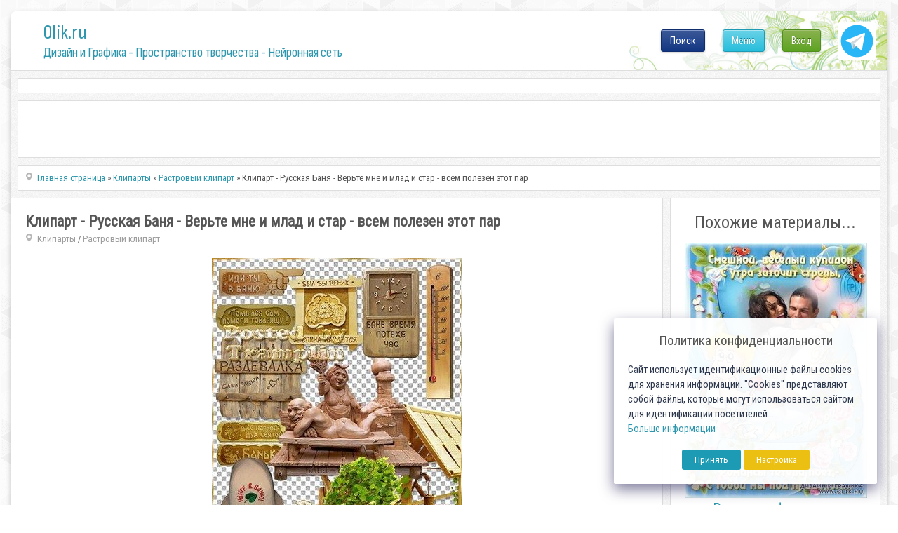

--- FILE ---
content_type: text/html; charset=utf-8
request_url: https://0lik.ru/cliparts/clipartrastr/187518-klipart-russkaya-banya-verte-mne-i-mlad-i-star-vsem-polezen-yetot-par.html
body_size: 10853
content:
<!DOCTYPE html>
<html xmlns="http://www.w3.org/1999/xhtml" xml:lang="ru" lang="ru">
    <head>
        <meta http-equiv="Content-Type" content="text/html; charset=utf-8" />
<title>Клипарт - Русская Баня - Верьте мне и млад и стар - всем полезен этот пар</title>
<meta name="description" content="Клипарт - Русская Баня - Верьте мне и млад и стар - всем полезен этот пар 79 Png | 1772 x 2480 | 300 dpi | 51,7 MB Автор: подборка - Tramplin   Посмотреть и скачать другие мои  187518" />
<meta name="keywords" content="Клипарт, Русская, Верьте, полезен, Автор, подборка, Tramplin, Посмотреть, скачать, другие, публикации" />
<meta name="generator" content="Alexandr Engine System (http://0lik.ru)" />

<meta property="og:site_name" content="0LIK.RU - Дизайн и Графика - Пространство творчества" />
<meta property="og:type" content="article" />
<meta property="og:title" content="Клипарт - Русская Баня - Верьте мне и млад и стар - всем полезен этот пар" />
<meta property="og:url" content="https://0lik.ru/cliparts/clipartrastr/187518-klipart-russkaya-banya-verte-mne-i-mlad-i-star-vsem-polezen-yetot-par.html" />
<meta property="og:image" content="http://0lik.ru/uploads/posts/2012-09/1346840084_0lik.ru_500.jpg" />
<link rel="search" type="application/opensearchdescription+xml" href="https://0lik.ru/engine/opensearch.php" title="0LIK.RU - Дизайн и Графика - Пространство творчества" />
<link rel="alternate" type="application/rss+xml" title="0LIK.RU - Дизайн и Графика - Пространство творчества" href="https://0lik.ru/rss.xml" />
<script type="text/javascript" src="/engine/classes/min/index.php?charset=utf-8&amp;g=general&amp;17"></script>
<script type="text/javascript" src="/engine/classes/min/index.php?charset=utf-8&amp;f=engine/classes/masha/masha.js&amp;17"></script>
<script src="//ajax.googleapis.com/ajax/libs/webfont/1/webfont.js"></script>
<script src="/engine/editor/scripts/webfont.js"></script>
<link media="screen" href="/engine/editor/css/default.css" type="text/css" rel="stylesheet" />
		
		<meta name="viewport" content="width=device-width, initial-scale=1.0">
		
		<meta name="google-site-verification" content="Cibzd3ohOwLrG-Ko98DL7HlgbQM_RtChC5Eq6GO5xjA" />
		<meta name='yandex-verification' content='6f2f443f5c3c3732' />

		<meta name="my-site-verification" content="NEW SERVER" />

		
        <link rel="shortcut icon" href="/templates/0lik2024/assets/images/favicon.ico" />
		
		<link href="/templates/0lik2024/assets/css/jquery-ui.css?v10042024a" type="text/css" rel="stylesheet" />
        <link href="/templates/0lik2024/assets/css/buttons.css?v10042024a"  rel="stylesheet">
		<link href="/templates/0lik2024/assets/css/login-main.css?v10042024aa" rel="stylesheet">
		<link href="/templates/0lik2024/assets/css/fontawesome-my.css?v10042024a" rel="stylesheet">
		<link href="/templates/0lik2024/assets/css/top-menu.css?v10042024a" rel="stylesheet">
		<link href="/templates/0lik2024/assets/css/main.css?v10042024ae" type="text/css" rel="stylesheet" />
		<link href="/templates/0lik2024/assets/css/main2024.css?v10042024a" type="text/css" rel="stylesheet" />
        <link href="/templates/0lik2024/assets/css/engine.css?v10042024a" type="text/css" rel="stylesheet" />
		<link rel="preconnect" href="https://fonts.googleapis.com">
		<link rel="preconnect" href="https://fonts.gstatic.com" crossorigin>

		<link href="//fonts.googleapis.com/css?family=Roboto+Condensed" rel="stylesheet">
		<link href="//fonts.googleapis.com/css2?family=Sofia+Sans+Condensed:wght@1;200;400;600;800&display=swap" rel="stylesheet">
		
		<script src="/templates/0lik2024/assets/js/modernizr.js"></script>

		<script src="/js/simod.js"></script>
		<script src="/templates/0lik2024/assets/js/stick-slide.js"></script>
		
		
		
	
		<script src="/js/lock2/js/libs/jquery.ui.highlight.min.js"></script>
		<script src="/js/lock2/js/lockit.min.js"></script>
		<link type="text/css" rel="stylesheet" href="/js/lock2/css/lockit.min.css" />
	
        
			
	
		<script src="/templates/0lik2024/assets/js/jquery.ihavecookies.min.js"></script>
		<script src="/templates/0lik2024/assets/js/gdpr.js"></script>
		<script>
		$(function(){
			$('body').ihavecookies(options);
		});
		</script>
		
		<script>window.yaContextCb=window.yaContextCb||[]</script>
		<script src="https://yandex.ru/ads/system/context.js" async></script>

    </head>
    
    <body>
        <script>
<!--
var aCop		= '1';
var dle_root       = '/';
var dle_admin      = '';
var dle_login_hash = '';
var dle_group      = 5;
var dle_skin       = '0lik2024';
var dle_wysiwyg    = '0';
var quick_wysiwyg  = '0';
var dle_act_lang   = ["Да", "Нет", "Ввод", "Отмена", "Сохранить", "Удалить", "Загрузка. Пожалуйста, подождите..."];
var menu_short     = 'Быстрое редактирование';
var menu_full      = 'Полное редактирование';
var menu_profile   = 'Просмотр профиля';
var menu_send      = 'Отправить сообщение';
var menu_uedit     = 'Админцентр';
var dle_info       = 'Информация';
var dle_confirm    = 'Подтверждение';
var dle_prompt     = 'Ввод информации';
var dle_req_field  = 'Заполните все необходимые поля';
var dle_del_agree  = 'Вы действительно хотите удалить? Данное действие невозможно будет отменить';
var dle_spam_agree = 'Вы действительно хотите отметить пользователя как спамера? Это приведёт к удалению всех его комментариев';
var dle_complaint  = 'Укажите текст Вашей жалобы для администрации:';
var dle_big_text   = 'Выделен слишком большой участок текста.';
var dle_orfo_title = 'Укажите комментарий для администрации к найденной ошибке на странице';
var dle_p_send     = 'Отправить';
var dle_p_send_ok  = 'Уведомление успешно отправлено';
var dle_save_ok    = 'Изменения успешно сохранены. Обновить страницу?';
var dle_reply_title= 'Ответ на комментарий';
var dle_tree_comm  = '0';
var dle_del_news   = 'Удалить статью';
var allow_dle_delete_news   = false;

//-->
</script>
        <!-- Дизайн сайта. Александр К. © https://0lik.ru 2007-2024 -->
		
        <div id="container">
            
			<div id="head">
			
				<div id="header">
					<a class="logo-link" href="/" title="Дизайн и Графика - Пространство творчества - Нейронная сеть">
						<p class="logo-title">0lik.ru</p>
						<p class="under-title"><h1>Дизайн и Графика - Пространство творчества - Нейронная сеть</h1></p>
					</a>
					<a id="tgButton" href="https://t.me/site_olik_ru" target="_blank">
						<img src="/templates/0lik2024/assets/images/icon-tg.svg">
					</a>
					<div id="loginBtn">
					<div class="div-pop-news">
	<div class="login-menu">
		<ul>
		
			<li><a class="cd-signin btn btn-green btn-max-width" href="#">Вход</a></li>
		
		
		</ul>
	</div>
</div>

<div class="cd-user-modal">
	<div class="cd-user-modal-container ">
		<ul class="cd-switcher">
    
			<li><a href="#0">Вход</a></li>
			<!-- li><a href="#0">Регистрация</a></li -->
    
    
		</ul>
		<hr class="first">

    
		<div id="cd-login">
			<form class="cd-form" method="POST">
				<p class="fieldset text-center">
					Для входа на сайт, используйте свои Логин и Пароль
				</p>

				<p class="fieldset">
					<label class="image-replace cd-email" for="signin-email">Логин</label>
					<input class="full-width has-padding has-border" id="signin-email" name="login_name" type="text" placeholder="Логин ( не E-mail )">
					<span class="cd-error-message">Ошибка! Введите E-mail!</span>
				</p>

				<p class="fieldset">
					<label class="image-replace cd-password" for="signin-password">Пароль</label>
					<input class="full-width has-padding has-border" id="signin-password" type="password" name="login_password" placeholder="Пароль">
					<a href="#0" class="hide-password">показать</a>
					<span class="cd-error-message">Ошибка! Введите Пароль!</span>
				</p>

				<p class="fieldset">
					<input type="checkbox" id="remember-me" name="login_not_save">
					<label for="remember-me">Чужой компьютер</label>
				</p>

				<p class="fieldset">
					<button type="submit" class="full-width btn btn-blue btn-medium">
						<i class="fa fa-arrow-circle-right fa-sm"></i> Войти
					</button>
                    <input name="login" type="hidden" id="login" value="submit" />
				</p>
				
				<hr>
				
				<p class="fieldset text-center">
					Или воспользуйтесь соц.сетями
				</p>
				
				<p class="fieldset text-center">
					<a class="btn btn-blue btn-medium btn-social btn-fb" href="https://www.facebook.com/dialog/oauth?client_id=740563193402204&amp;redirect_uri=https%3A%2F%2F0lik.ru%2Findex.php%3Fdo%3Dauth-social%26provider%3Dfc&amp;scope=public_profile%2Cemail&amp;display=popup&amp;state=9a7c4be0c491653fdbe2c03cf8dfc948&amp;response_type=code"><i class="fab fa-facebook-f fa-lg famy-socall"></i></a>
					<a class="btn btn-blue btn-medium btn-social btn-google" href="https://oauth.yandex.ru/authorize?client_id=20ad70288e834625b84b070eb4c5daff&amp;redirect_uri=https%3A%2F%2F0lik.ru%2Findex.php%3Fdo%3Dauth-social%26provider%3Dyandex&amp;state=9a7c4be0c491653fdbe2c03cf8dfc948&amp;response_type=code" target="_blank"><i class="fab fa-yandex fa-lg famy-socall"></i></a>
					<a class="btn btn-blue btn-medium btn-social btn-vk" href="http://oauth.vk.com/authorize?client_id=7555027&amp;redirect_uri=https%3A%2F%2F0lik.ru%2Findex.php%3Fdo%3Dauth-social%26provider%3Dvk&amp;scope=offline%2Cwall%2Cemail&amp;state=9a7c4be0c491653fdbe2c03cf8dfc948&amp;response_type=code" target="_blank"><i class="fab fa-vk fa-lg famy-socall"></i></a>
					<a class="btn btn-blue btn-medium btn-social btn-google" href="https://accounts.google.com/o/oauth2/auth?client_id=186145217101-3umb0esk9kk7l8m97v0v2a8u55d604t9.apps.googleusercontent.com&amp;redirect_uri=https%3A%2F%2F0lik.ru%2Findex.php%3Fdo%3Dauth-social%26provider%3Dgoogle&amp;scope=https%3A%2F%2Fwww.googleapis.com%2Fauth%2Fuserinfo.email+https%3A%2F%2Fwww.googleapis.com%2Fauth%2Fuserinfo.profile&amp;state=9a7c4be0c491653fdbe2c03cf8dfc948&amp;response_type=code" target="_blank"><i class="fab fa-google fa-lg famy-socall"></i></a>
					<!-- a class="btn btn-blue btn-medium btn-social btn-ok" href="#"><i class="fab fa-odnoklassniki fa-lg famy-socall"></i></a -->
					<!-- a class="btn btn-blue btn-medium btn-social btn-mailru" href="#"><i class="fa fa-at fa-lg famy-socall"></i></a -->
				</p>
				
			</form>
			
			<p class="cd-form-bottom-message"><a href="#0">Сбросить пароль!</a></p>
			<!-- <a href="#0" class="cd-close-form">Close</a> -->
		</div>

		<div id="cd-signup">
			<form class="cd-form" method="POST" action="https://0lik.ru/index.php?do=oreg">
				<p class="fieldset">
					<label class="image-replace cd-username" for="login-name">Логин</label>
					<input class="full-width has-padding has-border" id="login-name" type="text" placeholder="Логин" onkeyup="CheckLogin('', this); return false;" name="name">
					<span class="cd-error-message">Ошибка! Введите Логин!</span>
					<span id="result-registration" class="cd-notavail-message">&nbsp;</span>
				</p>

				<p class="fieldset">
					<label class="image-replace cd-email" for="login-email">E-mail</label>
					<input class="full-width has-padding has-border" id="login-email" name="email" type="email" placeholder="E-mail">
					<span class="cd-error-message">Ошибка! Введите E-mail!</span>
				</p>

				<p class="fieldset">
					<label class="image-replace cd-password" for="login-password">Пароль</label>
					<input class="full-width has-padding has-border" id="login-password1" name="password1" type="password"  placeholder="Пароль">
					<a href="#0" class="hide-password">показать</a>
					<span class="cd-error-message">Ошибка! Введите Пароль!</span>
				</p>

				<p class="fieldset">
					<label for="accept-polocy">
						<input type="checkbox" id="accept-polocy" name="terms" value="1" required> Я принимаю <a href="https://0lik.ru/terms-of-use.html" target="_blank">пользовательское соглашение</a> и подтверждаю, что согласен с <a href="https://0lik.ru/privacy-policy.html" target="_blank">политикой конфиденциальности</a> данного сайта
					</label>
				</p>

				<p class="fieldset">
					<label for="accept-terms">
						<input type="checkbox" id="accept-terms"> Я согласен с <a href="/site-rules.html" target="_blank">условиями</a> сайта
					</label>
				</p>
				
				<div class="fieldset text-center width-300-center">
					
						<div id="g-recaptcha-login"></div>
									
				</div>

				<p class="fieldset">
					<button type="submit" class="full-width has-padding btn  btn-medium" id="button-reg" disabled>
						<i class="fa fa-check-circle fa-sm"></i> Создать аккаунт!
					</button>
                    <input name="password2" type="hidden" id="login-password2" value="" />
				</p>
			</form>

			<!-- <a href="#0" class="cd-close-form">Close</a> -->
		</div>
    

    
		
    
		<div id="cd-reset-password">
			<p class="cd-form-message">Вы не помните пароль? Пожалуйста введите ваш E-mail адрес мы сгенерим вам новый и отправим на почту.</p>

			<form class="cd-form">
				<p class="fieldset">
					<label class="image-replace cd-email" for="reset-email">E-mail</label>
					<input class="full-width has-padding has-border" id="reset-email" type="email" placeholder="E-mail">
					<span class="cd-error-message">Ошибка! Введите E-mail!</span>
				</p>

				<p class="fieldset">
					<input class="full-width has-padding btn-medium" type="submit" value="Сбросить пароль">
				</p>
			</form>

			<p class="cd-form-bottom-message"><a href="#0">Обратно на Вход</a></p>
		</div> <!-- cd-reset-password -->
    
		<a href="#0" class="cd-close-form">Закрыть</a>
	</div> <!-- cd-user-modal-container -->
</div> <!-- cd-user-modal -->

					</div>
					<div id="menuBtn">
					
						<div class="div-pop-news">
							<div class="top-menu">
								<ul>
									<li><a class="btn btn-blue btn-max-width show-menu" href="#" onclick="return false;">Меню</a></li>
								</ul>
							</div>
						</div>
					</div>

					<div id="searchBtn">
					
						<div class="div-pop-news">
							<div class="top-menu">
								<ul>
									<li><a class="btn btn-fb btn-max-width" href="#" onclick="return false;">Поиск</a></li>
								</ul>
							</div>
						</div>
						
					</div>	

					<div id="searchOverlay2025" class="overlay2025">
						<div class="search-container-2025">
							<form method="post" name="searchform" style="width:100%;display:flex;">
								<input type="hidden" value="search" name="do">
								<input type="hidden" value="search" name="subaction">
								<input id="story" class="search-input-2025" name="story" value="Поиск по сайту..." onblur="if(this.value=='') this.value='Поиск по сайту...';" onfocus="if(this.value=='Поиск по сайту...') this.value='';" type="text">
								<input id="searchSubmit2025" type="submit" value="ИСКАТЬ!" class="btn btn-blue btn-search search-button" style="font-size: 19px;" title="Начать поиск по сайту!" >
							</form>
						</div>
					</div>

					
				</div>
				
			</div>

            <div id="content">

				<script>
				window.yaContextCb.push(()=>{
					Ya.Context.AdvManager.render({
						"blockId": "R-A-249416-14",
						"type": "fullscreen",
						"platform": "touch"
					})
				})
				</script>
				
				
				<div class="mount-all">
					<div class="rek-top">
						
					<!-- Yandex.RTB R-A-249416-1 -->
					<div id="yandex_rtb_R-A-249416-1_41461"></div>
					<script type="text/javascript">
					/*if ( $.fn.ihavecookies.preference('marketing') === true) {*/
						(function(w, d, n, s, t) {
							w[n] = w[n] || [];
							w[n].push(function() {
								Ya.Context.AdvManager.render({
									blockId: "R-A-249416-1",
									renderTo: "yandex_rtb_R-A-249416-1_41461",
									statId: 100,
									async: true,
									pageNumber: 41461
								});
							});
							t = d.getElementsByTagName("script")[0];
							s = d.createElement("script");
							s.type = "text/javascript";
							s.src = "//an.yandex.ru/system/context.js";
							s.async = true;
							t.parentNode.insertBefore(s, t);
						})(this, this.document, "yandexContextAsyncCallbacks");
					/*}*/
					</script>
		
					</div>
				</div>			
				
			
				<div class="mount-all search-block" style="min-height:82px;">
					<div class="wrapper-topsearch">
						<div>
							<div>
								<div>

								</div>
							</div>
						</div>					

					</div>	
				</div>
				
				<div class="wrapper-big">
                
	
			
					

					
					<div class="wrapper-news ">
						<div id="main" role="main">
							<div id="tiles">
							<!-- aviable=main|cat|search|tags|favorites|allnews|showfull|static|lostpassword|addnews -->
					

							        
		<div class="mount-all">
			<div class="speedbar-news">
				<label> </label><span id="dle-speedbar"><span itemscope itemtype="http://data-vocabulary.org/Breadcrumb"><a href="https://0lik.ru/" itemprop="url"><span itemprop="title">Главная страница</span></a></span> &raquo; <span itemscope itemtype="http://data-vocabulary.org/Breadcrumb"><a href="https://0lik.ru/cliparts/" itemprop="url"><span itemprop="title">Клипарты</span></a></span> &raquo; <span itemscope itemtype="http://data-vocabulary.org/Breadcrumb"><a href="https://0lik.ru/cliparts/clipartrastr/" itemprop="url"><span itemprop="title">Растровый клипарт</span></a></span> &raquo; Клипарт - Русская Баня - Верьте мне и млад и стар - всем полезен этот пар</span>
			</div>
        </div>
		
							
							<div id='dle-content'>



<div id="flex-content">

<div class="mount-all flex-left">
	<div class="post-info inside">
		<div class="post-basic-info">
			<div class="full-title-top">
				<h3><span itemprop="name">Клипарт - Русская Баня - Верьте мне и млад и стар - всем полезен этот пар</span></h3>
				<span><span itemprop="articleSection"><label> </label><a href="https://0lik.ru/cliparts/">Клипарты</a> / <a href="https://0lik.ru/cliparts/clipartrastr/">Растровый клипарт</a></span></span>
				<span class="admin-block">
					<span class="admin-tools">
						
						
					</span>
				</span>
			</div>
			
			
			<div itemprop="articleBody" class="post-body">
				<div id="news-id-187518" style="display:inline;"><div align="center"><!--dle_image_begin:http://0lik.ru/uploads/posts/2012-09/1346840084_0lik.ru_500.jpg|--><img src="/uploads/posts/2012-09/1346840084_0lik.ru_500.jpg" alt="Клипарт - Русская Баня - Верьте мне и млад и стар - всем полезен этот пар" title="Клипарт - Русская Баня - Верьте мне и млад и стар - всем полезен этот пар"  /><!--dle_image_end--></div><br /><div align="center"><b>Клипарт - Русская Баня - Верьте мне и млад и стар - всем полезен этот пар</b><br />79 Png | 1772 x 2480 | 300 dpi | 51,7 MB<br />Автор: подборка - Tramplin</div><br /><div><div align="center"><b><br />#olik#metka-LAST-1-#</b></div></div><br /><a href="http://0lik.ru/user/tramplin/news/" ><b>Посмотреть и скачать другие мои публикации</b></a>
				<div align="center"><!--QuoteBegin--><div class="quote">
			<div class="title-downloads" style="background-color: #CFE57E;margin-bottom: 5px;padding: 5px 0px 5px 0px;font-weight: bold;font-size: 13px;color: #597104;font-size: 17px;">Ссылки на файлы для загрузки / Download links</div>
		<div style="background-color:#f1c8c8;color:#820909;text-align: center;margin-bottom: 5px;">Только для личного пользования! / For personal use only!</div>
				<script>
			
				$(function(){

					$('body').on('click', '.start-yandex', function(){
						
						ym(87035231,'reachGoal','showyan');
						window.yaContextCb.push(()=> {
							
							if (Ya.Context.AdvManager.getPlatform() === 'desktop') {
								
								Ya.Context.AdvManager.render({
								  blockId: 'R-A-249416-15',
								  type: 'rewarded',
								  platform: 'desktop',
								  onRewarded: (isRewarded) => {
									  if (isRewarded) {
										  getLockedLinks();
									  } else {
										  $('#files-lock .inf-lk').css({"color":"red"});
									  }
								  }
								});
								
							} else {
								
								Ya.Context.AdvManager.render({
								  blockId: 'R-A-249416-17',
								  type: 'rewarded',
								  platform: 'touch',
								  onRewarded: (isRewarded) => {
									  if (isRewarded) {
										  getLockedLinks();
									  } else {
										  $('#files-lock .inf-lk').css({"color":"red"});
									  }
								  }
								});
								
							}
							
						});

					});
				
				});

				function getLockedLinks() {
				
					$.ajax({
						url: "/engine/ajax/news_locker.php",
						method: 'POST',
						data: {
							yalocker:'yes',
							nid:'187518',
							hash:'0d29b6feb994ac9e7a7b5a7b747c7cda'
						},
						success: function (data) {
							$('.to-lock').html(data);
						}
					});
				}				
				
				</script>

				<style>
					.inf-lk {font-size:15pt;margin:10px 0px;}
					.start-yandex{font-size:16pt;margin-bottom:14px;}
					.loadedLinks{font-size:16pt;margin:16px 0px 10px;}
				</style>
				
			
				<div id="files-lock" class="to-lock">
					<div class="inf-lk">Для получения ссылок, посмотрите короткую рекламу</div>
					<button class="start-yandex btn btn-blue">Нажмите для просмотра</button>
				</div>		<div style="font-size: 16pt;padding: 14px;background-color:#FFF2ED;border:1px solid #FFC6C5;border-radius:5px;margin-top:7px;color: #F35D5A;line-height: 20px;font-weight: normal;padding: 8px 0px 5px;"><b>* Внимание!</b> Данная новость создана более 2 лет назад. <br />Вероятность что ссылки рабочие очень низкая.</div></div><!--QuoteEEnd--></div>
			</div>
			</div>
			
			
			<div class="tags">
				Метки: <a href="https://0lik.ru/tags/%D0%BA%D0%BB%D0%B8%D0%BF%D0%B0%D1%80%D1%82/">клипарт</a> <a href="https://0lik.ru/tags/PHSP/">PHSP</a> <a href="https://0lik.ru/tags/png/">png</a> <a href="https://0lik.ru/tags/Clipart/">Clipart</a> <a href="https://0lik.ru/tags/trampling/">trampling</a>
			</div>
			 
			
			<div style="padding:20px 0px 0px 0px;">
			<!-- Yandex -->
		<div>
			<!-- Yandex.RTB R-A-249416-2 -->
			<div id="yandex_rtb_R-A-249416-2"></div>
			<script type="text/javascript">
				(function(w, d, n, s, t) {
					w[n] = w[n] || [];
					w[n].push(function() {
						Ya.Context.AdvManager.render({
							blockId: "R-A-249416-2",
							renderTo: "yandex_rtb_R-A-249416-2",
							statId: 130,
							async: true
						});
					});
					t = d.getElementsByTagName("script")[0];
					s = d.createElement("script");
					s.type = "text/javascript";
					s.src = "//an.yandex.ru/system/context.js";
					s.async = true;
					t.parentNode.insertBefore(s, t);
				})(this, this.document, "yandexContextAsyncCallbacks");
			</script>			
		</div>
			</div>
			
			
			
		</div>
		<div class="post-info-rate-share">
			<div class="rateit">
			
			
				<div>Разместил: <span itemprop="author" itemscope itemtype="http://schema.org/Person"><span itemprop="name">tramplin</span></span></div>
			
				<div>05.09.2012</div>
				<span itemprop="datePublished" style="display:none;">2012-09-05</span>
			</div>
			<div class="post-share">
				<span class="vkontakte" onclick="socPub.vkontakte('https://0lik.ru/cliparts/clipartrastr/187518-klipart-russkaya-banya-verte-mne-i-mlad-i-star-vsem-polezen-yetot-par.html','Клипарт - Русская Баня - Верьте мне и млад и стар - всем полезен этот пар','http://0lik.ru/uploads/posts/2012-09/1346840084_0lik.ru_500.jpg','Клипарт - Русская Баня - Верьте мне и млад и стар - всем полезен этот пар')"></span>
				<span class="pinterest" onclick="socPub.pinter('https://0lik.ru/cliparts/clipartrastr/187518-klipart-russkaya-banya-verte-mne-i-mlad-i-star-vsem-polezen-yetot-par.html','Клипарт - Русская Баня - Верьте мне и млад и стар - всем полезен этот пар','http://0lik.ru/uploads/posts/2012-09/1346840084_0lik.ru_500.jpg')"></span>
				<span class="ok" onclick="socPub.ok('https://0lik.ru/cliparts/clipartrastr/187518-klipart-russkaya-banya-verte-mne-i-mlad-i-star-vsem-polezen-yetot-par.html','Клипарт - Русская Баня - Верьте мне и млад и стар - всем полезен этот пар','http://0lik.ru/uploads/posts/2012-09/1346840084_0lik.ru_500.jpg')"></span>
				<span class="space"></span>
				<span class="favicon"></span>
			</div>
			<div class="clear"> </div>
		</div>
	</div>
</div>

<div class="mount-all flex-right">
	<div class="f-title-top">Похожие материалы...</div>
	<ul>
	<li class="spec_olik">
	<a class="spec_olik_a" href="https://0lik.ru/templates/frame-for-photos/204658-ramka-dlya-foto-vsem-vlyublennyx-yetot-veselyj-kupidon.html" target="_blank">
		<img src="https://0lik.ru/uploads/tmbrel2024/posts/2013-02/1360732887_0lik.ru_500.jpg">
		<div>Рамка для фото всем  влюбленных – Этот веселый Купидон</div>
	</a>
</li>
<li class="spec_olik">
	<a class="spec_olik_a" href="https://0lik.ru/cliparts/clipartrastr/164518-klipart-russkaya-kuxnya.html" target="_blank">
		<img src="https://0lik.ru/uploads/tmbrel2024/posts/2012-02/1328171066_0lik.ru_68da1376-9211-4bc1-ba57-388ea64683eb.jpg">
		<div>Клипарт – Русская кухня</div>
	</a>
</li>
<li class="spec_olik">
	<a class="spec_olik_a" href="https://0lik.ru/templates/frame-for-photos/156786-novogodnyaya-ramka-s-drakonchikom-2012-chtob-vsem-v-yetot-god-povezlo.html" target="_blank">
		<img src="https://0lik.ru/uploads/tmbrel2024/posts/2011-12/1323337059_0lik.ru_b87d0060-f7a6-40b7-ae3d-f7516d1d6de1.jpg">
		<div>Новогодняя рамка с Дракончиком 2012 – Чтоб всем в этот год повезло</div>
	</a>
</li>
<li class="spec_olik">
	<a class="spec_olik_a" href="https://0lik.ru/cliparts/clipartrastr/151483-klipart-russkaya-banya-verte-mne-i-mlad-i-star-vsem-polezen-yetot-par.html" target="_blank">
		<img src="https://0lik.ru/uploads/tmbrel2024/posts/2011-11/1320667356_0lik.ru_36790797-7ce8-4823-ad9c-214b15c04c10.jpg">
		<div>Клипарт - Русская Баня - Верьте мне и млад и стар - всем полезен этот пар</div>
	</a>
</li>
<li class="spec_olik">
	<a class="spec_olik_a" href="https://0lik.ru/templates/88227-fotoramka-russkaya-banya.html" target="_blank">
		<img src="https://0lik.ru/uploads/tmbrel2024/posts/2010-08/1281246315_0lik.ru_xhzqkzyoe1awt0i.jpeg">
		<div>Фоторамка - Русская баня</div>
	</a>
</li>

	</ul>
</div>

</div>

</div>

					
							</div>
						</div>
					</div>
					
				
			</div><!-- content -->

			<input type="hidden" id="navigo" value="0">
			
			
            <div id="foot-block">
				&nbsp;
			</div>
            <!-- div class="clear"></div -->
            <div id="footer">
                <div id="footer-bottom">
                    <div id="foot-text-abt" style="text-align:center;">

					</div>
                    
                    <div id="foot-text-regarch">
						<a href="https://0lik.ru/terms-of-use.html">
                            <b>Пользовательское соглашение</b>
                        </a> |
						<a href="https://0lik.ru/privacy-policy.html">
                            <b>Политика конфиденциальности</b>
                        </a>
                    </div>
                    
                    <div class="foot-text-owner">
                        <b>
                            Создатель проекта 0lik.ru - Александр Анатольевич © 2007-2025<br>
							<a href="https://0lik.ru/abuse.html">Abuse</a> | <a href="https://0lik.ru/index.php?do=feedback&user=2">Feedback</a>
                        </b>
                    </div>
                    
                </div>
                
                
            </div><!-- footer -->
			
        </div><!-- container -->
        
	<script src="/templates/0lik2024/assets/js/scrollTop.js"></script>
	
	
	
	
		
	

	
	
	<script src="/templates/0lik2024/assets/js/libs.js?v10042024a"></script>
	<script src="/templates/0lik2024/assets/js/login-main.js?v10042024a"></script>
	
	<script>
		var sitekey_cap = '6LeG4-MSAAAAAJLdb6CNawnniqtCoSu5s5S0Frov';
		var theme_cap = 'light';
		var lang_cap = 'ru';
	</script>
	<script src='//0lik.ru/js/recapcode.js'></script>

		<div id="counters">
			<!--noindex-->
				
<script>
/*if ($.fn.ihavecookies.preference('analytics') !== true) {*/
	
  (function(i,s,o,g,r,a,m){i['GoogleAnalyticsObject']=r;i[r]=i[r]||function(){
  (i[r].q=i[r].q||[]).push(arguments)},i[r].l=1*new Date();a=s.createElement(o),
  m=s.getElementsByTagName(o)[0];a.async=1;a.src=g;m.parentNode.insertBefore(a,m)
  })(window,document,'script','//www.google-analytics.com/analytics.js','ga');

  ga('create', 'UA-12862746-3', 'auto');
  ga('send', 'pageview');

/*}*/
</script>


<!-- Yandex.Metrika counter -->
<script type="text/javascript" >
   (function(m,e,t,r,i,k,a){m[i]=m[i]||function(){(m[i].a=m[i].a||[]).push(arguments)};
   m[i].l=1*new Date();
   for (var j = 0; j < document.scripts.length; j++) {if (document.scripts[j].src === r) { return; }}
   k=e.createElement(t),a=e.getElementsByTagName(t)[0],k.async=1,k.src=r,a.parentNode.insertBefore(k,a)})
   (window, document, "script", "https://mc.yandex.ru/metrika/tag.js", "ym");

   ym(69830, "init", {
        clickmap:true,
        trackLinks:true,
        accurateTrackBounce:true,
        webvisor:true
   });
</script>
<noscript><div><img src="https://mc.yandex.ru/watch/69830" style="position:absolute; left:-9999px;" alt="" /></div></noscript>
<!-- /Yandex.Metrika counter -->
			<!--/noindex-->
		</div>     

		<div class="cd-menu-modal">
	<div class="cd-menu-modal-container">

			<ul class="sky-mega-menu sky-mega-menu-anim-flip sky-mega-menu-response-to-icons">
			
				<li>
					<a href="/templates/" title="Шаблоны"><i class="fa fa-newspaper-o"></i>Шаблоны<i class="fa fa-indicator fa-chevron-down"></i></a>
					<div class="grid-container3">
						<ul>
							<li><a href="/templates/calendars/" title="Календари"><i class="fa fa-check"></i>Календари</a></li>
							<li><a href="/templates/frame-for-photos/" title="Рамки для Фото"><i class="fa fa-check"></i>Рамки для Фото</a></li>
							<li><a href="/templates/fotomontag/" title="Фотомонтаж"><i class="fa fa-check"></i>Фотомонтаж</a></li>
							<li><a href="/templates/othert/" title="Другое"><i class="fa fa-check"></i>Другое</a></li>
						</ul>
					</div>
				</li>

				<li style="margin-left:20px;">
					<a href="/cliparts/" title="Клипарты"><i class="fa fa-picture-o"></i>Клипарты<i class="fa fa-indicator fa-chevron-down"></i></a>
					<div class="grid-container3">
						<ul>
							<li><a href="/cliparts/clipartfoto/" title="Фотоклипарт"><i class="fa fa-check"></i>Фотоклипарт</a></li>
							<li><a href="/cliparts/clipartvector/" title="Векторный клипарт"><i class="fa fa-check"></i>Векторный клипарт</a></li>
							<li><a href="/cliparts/clipartrastr/" title="Растровый клипарт"><i class="fa fa-check"></i>Растровый клипарт</a></li>
							<li><a href="/cliparts/panorama/" title="Панорамы"><i class="fa fa-check"></i>Панорамы</a></li>
							<li><a href="/cliparts/backgrounds/" title="Фоны"><i class="fa fa-check"></i>Фоны</a></li>
							<li><a href="/cliparts/clipartotris/" title="Разное"><i class="fa fa-check"></i>Разное</a></li>
						</ul>
					</div>
				</li>

				<li style="margin-left:20px;">
					<a href="#" title="Все остальные разделы"><i class="fa fa-star"></i>Другие разделы<i class="fa fa-indicator fa-chevron-down"></i></a>
					<div class="grid-container3">
						<ul>
							<li><a href="/collage-online.html" title="Коллаж Онлайн">Коллаж Онлайн</a></li>

							<li><a href="/scrapbooking/" title="Скрапбукинг"><i class="fa fa-check"></i>Скрапбукинг</a></li>

							<li><a href="/pictures/" title="Картины и живопись известных художников"><i class="fa fa-check"></i>Картины и Живопись</a></li>

							<li><a href="/video-montag/" title="Видеомонтаж, обработка видео"><i class="fa fa-check"></i>Видеомонтаж</a></li>

							<li><a href="/video-montag/futages/" title="Футажи"><i class="fa fa-check"></i>Футажи</a></li>

						</ul>
					</div>
				</li>

			</ul>
	</div> <!-- cd-user-modal-container -->
</div> <!-- cd-user-modal -->

	
    </body>
</html>


--- FILE ---
content_type: text/html; charset=utf-8
request_url: https://www.google.com/recaptcha/api2/anchor?ar=1&k=6LeG4-MSAAAAAJLdb6CNawnniqtCoSu5s5S0Frov&co=aHR0cHM6Ly8wbGlrLnJ1OjQ0Mw..&hl=ru&v=7gg7H51Q-naNfhmCP3_R47ho&theme=light&size=normal&anchor-ms=20000&execute-ms=30000&cb=6ny9ete4mlap
body_size: 48906
content:
<!DOCTYPE HTML><html dir="ltr" lang="ru"><head><meta http-equiv="Content-Type" content="text/html; charset=UTF-8">
<meta http-equiv="X-UA-Compatible" content="IE=edge">
<title>reCAPTCHA</title>
<style type="text/css">
/* cyrillic-ext */
@font-face {
  font-family: 'Roboto';
  font-style: normal;
  font-weight: 400;
  font-stretch: 100%;
  src: url(//fonts.gstatic.com/s/roboto/v48/KFO7CnqEu92Fr1ME7kSn66aGLdTylUAMa3GUBHMdazTgWw.woff2) format('woff2');
  unicode-range: U+0460-052F, U+1C80-1C8A, U+20B4, U+2DE0-2DFF, U+A640-A69F, U+FE2E-FE2F;
}
/* cyrillic */
@font-face {
  font-family: 'Roboto';
  font-style: normal;
  font-weight: 400;
  font-stretch: 100%;
  src: url(//fonts.gstatic.com/s/roboto/v48/KFO7CnqEu92Fr1ME7kSn66aGLdTylUAMa3iUBHMdazTgWw.woff2) format('woff2');
  unicode-range: U+0301, U+0400-045F, U+0490-0491, U+04B0-04B1, U+2116;
}
/* greek-ext */
@font-face {
  font-family: 'Roboto';
  font-style: normal;
  font-weight: 400;
  font-stretch: 100%;
  src: url(//fonts.gstatic.com/s/roboto/v48/KFO7CnqEu92Fr1ME7kSn66aGLdTylUAMa3CUBHMdazTgWw.woff2) format('woff2');
  unicode-range: U+1F00-1FFF;
}
/* greek */
@font-face {
  font-family: 'Roboto';
  font-style: normal;
  font-weight: 400;
  font-stretch: 100%;
  src: url(//fonts.gstatic.com/s/roboto/v48/KFO7CnqEu92Fr1ME7kSn66aGLdTylUAMa3-UBHMdazTgWw.woff2) format('woff2');
  unicode-range: U+0370-0377, U+037A-037F, U+0384-038A, U+038C, U+038E-03A1, U+03A3-03FF;
}
/* math */
@font-face {
  font-family: 'Roboto';
  font-style: normal;
  font-weight: 400;
  font-stretch: 100%;
  src: url(//fonts.gstatic.com/s/roboto/v48/KFO7CnqEu92Fr1ME7kSn66aGLdTylUAMawCUBHMdazTgWw.woff2) format('woff2');
  unicode-range: U+0302-0303, U+0305, U+0307-0308, U+0310, U+0312, U+0315, U+031A, U+0326-0327, U+032C, U+032F-0330, U+0332-0333, U+0338, U+033A, U+0346, U+034D, U+0391-03A1, U+03A3-03A9, U+03B1-03C9, U+03D1, U+03D5-03D6, U+03F0-03F1, U+03F4-03F5, U+2016-2017, U+2034-2038, U+203C, U+2040, U+2043, U+2047, U+2050, U+2057, U+205F, U+2070-2071, U+2074-208E, U+2090-209C, U+20D0-20DC, U+20E1, U+20E5-20EF, U+2100-2112, U+2114-2115, U+2117-2121, U+2123-214F, U+2190, U+2192, U+2194-21AE, U+21B0-21E5, U+21F1-21F2, U+21F4-2211, U+2213-2214, U+2216-22FF, U+2308-230B, U+2310, U+2319, U+231C-2321, U+2336-237A, U+237C, U+2395, U+239B-23B7, U+23D0, U+23DC-23E1, U+2474-2475, U+25AF, U+25B3, U+25B7, U+25BD, U+25C1, U+25CA, U+25CC, U+25FB, U+266D-266F, U+27C0-27FF, U+2900-2AFF, U+2B0E-2B11, U+2B30-2B4C, U+2BFE, U+3030, U+FF5B, U+FF5D, U+1D400-1D7FF, U+1EE00-1EEFF;
}
/* symbols */
@font-face {
  font-family: 'Roboto';
  font-style: normal;
  font-weight: 400;
  font-stretch: 100%;
  src: url(//fonts.gstatic.com/s/roboto/v48/KFO7CnqEu92Fr1ME7kSn66aGLdTylUAMaxKUBHMdazTgWw.woff2) format('woff2');
  unicode-range: U+0001-000C, U+000E-001F, U+007F-009F, U+20DD-20E0, U+20E2-20E4, U+2150-218F, U+2190, U+2192, U+2194-2199, U+21AF, U+21E6-21F0, U+21F3, U+2218-2219, U+2299, U+22C4-22C6, U+2300-243F, U+2440-244A, U+2460-24FF, U+25A0-27BF, U+2800-28FF, U+2921-2922, U+2981, U+29BF, U+29EB, U+2B00-2BFF, U+4DC0-4DFF, U+FFF9-FFFB, U+10140-1018E, U+10190-1019C, U+101A0, U+101D0-101FD, U+102E0-102FB, U+10E60-10E7E, U+1D2C0-1D2D3, U+1D2E0-1D37F, U+1F000-1F0FF, U+1F100-1F1AD, U+1F1E6-1F1FF, U+1F30D-1F30F, U+1F315, U+1F31C, U+1F31E, U+1F320-1F32C, U+1F336, U+1F378, U+1F37D, U+1F382, U+1F393-1F39F, U+1F3A7-1F3A8, U+1F3AC-1F3AF, U+1F3C2, U+1F3C4-1F3C6, U+1F3CA-1F3CE, U+1F3D4-1F3E0, U+1F3ED, U+1F3F1-1F3F3, U+1F3F5-1F3F7, U+1F408, U+1F415, U+1F41F, U+1F426, U+1F43F, U+1F441-1F442, U+1F444, U+1F446-1F449, U+1F44C-1F44E, U+1F453, U+1F46A, U+1F47D, U+1F4A3, U+1F4B0, U+1F4B3, U+1F4B9, U+1F4BB, U+1F4BF, U+1F4C8-1F4CB, U+1F4D6, U+1F4DA, U+1F4DF, U+1F4E3-1F4E6, U+1F4EA-1F4ED, U+1F4F7, U+1F4F9-1F4FB, U+1F4FD-1F4FE, U+1F503, U+1F507-1F50B, U+1F50D, U+1F512-1F513, U+1F53E-1F54A, U+1F54F-1F5FA, U+1F610, U+1F650-1F67F, U+1F687, U+1F68D, U+1F691, U+1F694, U+1F698, U+1F6AD, U+1F6B2, U+1F6B9-1F6BA, U+1F6BC, U+1F6C6-1F6CF, U+1F6D3-1F6D7, U+1F6E0-1F6EA, U+1F6F0-1F6F3, U+1F6F7-1F6FC, U+1F700-1F7FF, U+1F800-1F80B, U+1F810-1F847, U+1F850-1F859, U+1F860-1F887, U+1F890-1F8AD, U+1F8B0-1F8BB, U+1F8C0-1F8C1, U+1F900-1F90B, U+1F93B, U+1F946, U+1F984, U+1F996, U+1F9E9, U+1FA00-1FA6F, U+1FA70-1FA7C, U+1FA80-1FA89, U+1FA8F-1FAC6, U+1FACE-1FADC, U+1FADF-1FAE9, U+1FAF0-1FAF8, U+1FB00-1FBFF;
}
/* vietnamese */
@font-face {
  font-family: 'Roboto';
  font-style: normal;
  font-weight: 400;
  font-stretch: 100%;
  src: url(//fonts.gstatic.com/s/roboto/v48/KFO7CnqEu92Fr1ME7kSn66aGLdTylUAMa3OUBHMdazTgWw.woff2) format('woff2');
  unicode-range: U+0102-0103, U+0110-0111, U+0128-0129, U+0168-0169, U+01A0-01A1, U+01AF-01B0, U+0300-0301, U+0303-0304, U+0308-0309, U+0323, U+0329, U+1EA0-1EF9, U+20AB;
}
/* latin-ext */
@font-face {
  font-family: 'Roboto';
  font-style: normal;
  font-weight: 400;
  font-stretch: 100%;
  src: url(//fonts.gstatic.com/s/roboto/v48/KFO7CnqEu92Fr1ME7kSn66aGLdTylUAMa3KUBHMdazTgWw.woff2) format('woff2');
  unicode-range: U+0100-02BA, U+02BD-02C5, U+02C7-02CC, U+02CE-02D7, U+02DD-02FF, U+0304, U+0308, U+0329, U+1D00-1DBF, U+1E00-1E9F, U+1EF2-1EFF, U+2020, U+20A0-20AB, U+20AD-20C0, U+2113, U+2C60-2C7F, U+A720-A7FF;
}
/* latin */
@font-face {
  font-family: 'Roboto';
  font-style: normal;
  font-weight: 400;
  font-stretch: 100%;
  src: url(//fonts.gstatic.com/s/roboto/v48/KFO7CnqEu92Fr1ME7kSn66aGLdTylUAMa3yUBHMdazQ.woff2) format('woff2');
  unicode-range: U+0000-00FF, U+0131, U+0152-0153, U+02BB-02BC, U+02C6, U+02DA, U+02DC, U+0304, U+0308, U+0329, U+2000-206F, U+20AC, U+2122, U+2191, U+2193, U+2212, U+2215, U+FEFF, U+FFFD;
}
/* cyrillic-ext */
@font-face {
  font-family: 'Roboto';
  font-style: normal;
  font-weight: 500;
  font-stretch: 100%;
  src: url(//fonts.gstatic.com/s/roboto/v48/KFO7CnqEu92Fr1ME7kSn66aGLdTylUAMa3GUBHMdazTgWw.woff2) format('woff2');
  unicode-range: U+0460-052F, U+1C80-1C8A, U+20B4, U+2DE0-2DFF, U+A640-A69F, U+FE2E-FE2F;
}
/* cyrillic */
@font-face {
  font-family: 'Roboto';
  font-style: normal;
  font-weight: 500;
  font-stretch: 100%;
  src: url(//fonts.gstatic.com/s/roboto/v48/KFO7CnqEu92Fr1ME7kSn66aGLdTylUAMa3iUBHMdazTgWw.woff2) format('woff2');
  unicode-range: U+0301, U+0400-045F, U+0490-0491, U+04B0-04B1, U+2116;
}
/* greek-ext */
@font-face {
  font-family: 'Roboto';
  font-style: normal;
  font-weight: 500;
  font-stretch: 100%;
  src: url(//fonts.gstatic.com/s/roboto/v48/KFO7CnqEu92Fr1ME7kSn66aGLdTylUAMa3CUBHMdazTgWw.woff2) format('woff2');
  unicode-range: U+1F00-1FFF;
}
/* greek */
@font-face {
  font-family: 'Roboto';
  font-style: normal;
  font-weight: 500;
  font-stretch: 100%;
  src: url(//fonts.gstatic.com/s/roboto/v48/KFO7CnqEu92Fr1ME7kSn66aGLdTylUAMa3-UBHMdazTgWw.woff2) format('woff2');
  unicode-range: U+0370-0377, U+037A-037F, U+0384-038A, U+038C, U+038E-03A1, U+03A3-03FF;
}
/* math */
@font-face {
  font-family: 'Roboto';
  font-style: normal;
  font-weight: 500;
  font-stretch: 100%;
  src: url(//fonts.gstatic.com/s/roboto/v48/KFO7CnqEu92Fr1ME7kSn66aGLdTylUAMawCUBHMdazTgWw.woff2) format('woff2');
  unicode-range: U+0302-0303, U+0305, U+0307-0308, U+0310, U+0312, U+0315, U+031A, U+0326-0327, U+032C, U+032F-0330, U+0332-0333, U+0338, U+033A, U+0346, U+034D, U+0391-03A1, U+03A3-03A9, U+03B1-03C9, U+03D1, U+03D5-03D6, U+03F0-03F1, U+03F4-03F5, U+2016-2017, U+2034-2038, U+203C, U+2040, U+2043, U+2047, U+2050, U+2057, U+205F, U+2070-2071, U+2074-208E, U+2090-209C, U+20D0-20DC, U+20E1, U+20E5-20EF, U+2100-2112, U+2114-2115, U+2117-2121, U+2123-214F, U+2190, U+2192, U+2194-21AE, U+21B0-21E5, U+21F1-21F2, U+21F4-2211, U+2213-2214, U+2216-22FF, U+2308-230B, U+2310, U+2319, U+231C-2321, U+2336-237A, U+237C, U+2395, U+239B-23B7, U+23D0, U+23DC-23E1, U+2474-2475, U+25AF, U+25B3, U+25B7, U+25BD, U+25C1, U+25CA, U+25CC, U+25FB, U+266D-266F, U+27C0-27FF, U+2900-2AFF, U+2B0E-2B11, U+2B30-2B4C, U+2BFE, U+3030, U+FF5B, U+FF5D, U+1D400-1D7FF, U+1EE00-1EEFF;
}
/* symbols */
@font-face {
  font-family: 'Roboto';
  font-style: normal;
  font-weight: 500;
  font-stretch: 100%;
  src: url(//fonts.gstatic.com/s/roboto/v48/KFO7CnqEu92Fr1ME7kSn66aGLdTylUAMaxKUBHMdazTgWw.woff2) format('woff2');
  unicode-range: U+0001-000C, U+000E-001F, U+007F-009F, U+20DD-20E0, U+20E2-20E4, U+2150-218F, U+2190, U+2192, U+2194-2199, U+21AF, U+21E6-21F0, U+21F3, U+2218-2219, U+2299, U+22C4-22C6, U+2300-243F, U+2440-244A, U+2460-24FF, U+25A0-27BF, U+2800-28FF, U+2921-2922, U+2981, U+29BF, U+29EB, U+2B00-2BFF, U+4DC0-4DFF, U+FFF9-FFFB, U+10140-1018E, U+10190-1019C, U+101A0, U+101D0-101FD, U+102E0-102FB, U+10E60-10E7E, U+1D2C0-1D2D3, U+1D2E0-1D37F, U+1F000-1F0FF, U+1F100-1F1AD, U+1F1E6-1F1FF, U+1F30D-1F30F, U+1F315, U+1F31C, U+1F31E, U+1F320-1F32C, U+1F336, U+1F378, U+1F37D, U+1F382, U+1F393-1F39F, U+1F3A7-1F3A8, U+1F3AC-1F3AF, U+1F3C2, U+1F3C4-1F3C6, U+1F3CA-1F3CE, U+1F3D4-1F3E0, U+1F3ED, U+1F3F1-1F3F3, U+1F3F5-1F3F7, U+1F408, U+1F415, U+1F41F, U+1F426, U+1F43F, U+1F441-1F442, U+1F444, U+1F446-1F449, U+1F44C-1F44E, U+1F453, U+1F46A, U+1F47D, U+1F4A3, U+1F4B0, U+1F4B3, U+1F4B9, U+1F4BB, U+1F4BF, U+1F4C8-1F4CB, U+1F4D6, U+1F4DA, U+1F4DF, U+1F4E3-1F4E6, U+1F4EA-1F4ED, U+1F4F7, U+1F4F9-1F4FB, U+1F4FD-1F4FE, U+1F503, U+1F507-1F50B, U+1F50D, U+1F512-1F513, U+1F53E-1F54A, U+1F54F-1F5FA, U+1F610, U+1F650-1F67F, U+1F687, U+1F68D, U+1F691, U+1F694, U+1F698, U+1F6AD, U+1F6B2, U+1F6B9-1F6BA, U+1F6BC, U+1F6C6-1F6CF, U+1F6D3-1F6D7, U+1F6E0-1F6EA, U+1F6F0-1F6F3, U+1F6F7-1F6FC, U+1F700-1F7FF, U+1F800-1F80B, U+1F810-1F847, U+1F850-1F859, U+1F860-1F887, U+1F890-1F8AD, U+1F8B0-1F8BB, U+1F8C0-1F8C1, U+1F900-1F90B, U+1F93B, U+1F946, U+1F984, U+1F996, U+1F9E9, U+1FA00-1FA6F, U+1FA70-1FA7C, U+1FA80-1FA89, U+1FA8F-1FAC6, U+1FACE-1FADC, U+1FADF-1FAE9, U+1FAF0-1FAF8, U+1FB00-1FBFF;
}
/* vietnamese */
@font-face {
  font-family: 'Roboto';
  font-style: normal;
  font-weight: 500;
  font-stretch: 100%;
  src: url(//fonts.gstatic.com/s/roboto/v48/KFO7CnqEu92Fr1ME7kSn66aGLdTylUAMa3OUBHMdazTgWw.woff2) format('woff2');
  unicode-range: U+0102-0103, U+0110-0111, U+0128-0129, U+0168-0169, U+01A0-01A1, U+01AF-01B0, U+0300-0301, U+0303-0304, U+0308-0309, U+0323, U+0329, U+1EA0-1EF9, U+20AB;
}
/* latin-ext */
@font-face {
  font-family: 'Roboto';
  font-style: normal;
  font-weight: 500;
  font-stretch: 100%;
  src: url(//fonts.gstatic.com/s/roboto/v48/KFO7CnqEu92Fr1ME7kSn66aGLdTylUAMa3KUBHMdazTgWw.woff2) format('woff2');
  unicode-range: U+0100-02BA, U+02BD-02C5, U+02C7-02CC, U+02CE-02D7, U+02DD-02FF, U+0304, U+0308, U+0329, U+1D00-1DBF, U+1E00-1E9F, U+1EF2-1EFF, U+2020, U+20A0-20AB, U+20AD-20C0, U+2113, U+2C60-2C7F, U+A720-A7FF;
}
/* latin */
@font-face {
  font-family: 'Roboto';
  font-style: normal;
  font-weight: 500;
  font-stretch: 100%;
  src: url(//fonts.gstatic.com/s/roboto/v48/KFO7CnqEu92Fr1ME7kSn66aGLdTylUAMa3yUBHMdazQ.woff2) format('woff2');
  unicode-range: U+0000-00FF, U+0131, U+0152-0153, U+02BB-02BC, U+02C6, U+02DA, U+02DC, U+0304, U+0308, U+0329, U+2000-206F, U+20AC, U+2122, U+2191, U+2193, U+2212, U+2215, U+FEFF, U+FFFD;
}
/* cyrillic-ext */
@font-face {
  font-family: 'Roboto';
  font-style: normal;
  font-weight: 900;
  font-stretch: 100%;
  src: url(//fonts.gstatic.com/s/roboto/v48/KFO7CnqEu92Fr1ME7kSn66aGLdTylUAMa3GUBHMdazTgWw.woff2) format('woff2');
  unicode-range: U+0460-052F, U+1C80-1C8A, U+20B4, U+2DE0-2DFF, U+A640-A69F, U+FE2E-FE2F;
}
/* cyrillic */
@font-face {
  font-family: 'Roboto';
  font-style: normal;
  font-weight: 900;
  font-stretch: 100%;
  src: url(//fonts.gstatic.com/s/roboto/v48/KFO7CnqEu92Fr1ME7kSn66aGLdTylUAMa3iUBHMdazTgWw.woff2) format('woff2');
  unicode-range: U+0301, U+0400-045F, U+0490-0491, U+04B0-04B1, U+2116;
}
/* greek-ext */
@font-face {
  font-family: 'Roboto';
  font-style: normal;
  font-weight: 900;
  font-stretch: 100%;
  src: url(//fonts.gstatic.com/s/roboto/v48/KFO7CnqEu92Fr1ME7kSn66aGLdTylUAMa3CUBHMdazTgWw.woff2) format('woff2');
  unicode-range: U+1F00-1FFF;
}
/* greek */
@font-face {
  font-family: 'Roboto';
  font-style: normal;
  font-weight: 900;
  font-stretch: 100%;
  src: url(//fonts.gstatic.com/s/roboto/v48/KFO7CnqEu92Fr1ME7kSn66aGLdTylUAMa3-UBHMdazTgWw.woff2) format('woff2');
  unicode-range: U+0370-0377, U+037A-037F, U+0384-038A, U+038C, U+038E-03A1, U+03A3-03FF;
}
/* math */
@font-face {
  font-family: 'Roboto';
  font-style: normal;
  font-weight: 900;
  font-stretch: 100%;
  src: url(//fonts.gstatic.com/s/roboto/v48/KFO7CnqEu92Fr1ME7kSn66aGLdTylUAMawCUBHMdazTgWw.woff2) format('woff2');
  unicode-range: U+0302-0303, U+0305, U+0307-0308, U+0310, U+0312, U+0315, U+031A, U+0326-0327, U+032C, U+032F-0330, U+0332-0333, U+0338, U+033A, U+0346, U+034D, U+0391-03A1, U+03A3-03A9, U+03B1-03C9, U+03D1, U+03D5-03D6, U+03F0-03F1, U+03F4-03F5, U+2016-2017, U+2034-2038, U+203C, U+2040, U+2043, U+2047, U+2050, U+2057, U+205F, U+2070-2071, U+2074-208E, U+2090-209C, U+20D0-20DC, U+20E1, U+20E5-20EF, U+2100-2112, U+2114-2115, U+2117-2121, U+2123-214F, U+2190, U+2192, U+2194-21AE, U+21B0-21E5, U+21F1-21F2, U+21F4-2211, U+2213-2214, U+2216-22FF, U+2308-230B, U+2310, U+2319, U+231C-2321, U+2336-237A, U+237C, U+2395, U+239B-23B7, U+23D0, U+23DC-23E1, U+2474-2475, U+25AF, U+25B3, U+25B7, U+25BD, U+25C1, U+25CA, U+25CC, U+25FB, U+266D-266F, U+27C0-27FF, U+2900-2AFF, U+2B0E-2B11, U+2B30-2B4C, U+2BFE, U+3030, U+FF5B, U+FF5D, U+1D400-1D7FF, U+1EE00-1EEFF;
}
/* symbols */
@font-face {
  font-family: 'Roboto';
  font-style: normal;
  font-weight: 900;
  font-stretch: 100%;
  src: url(//fonts.gstatic.com/s/roboto/v48/KFO7CnqEu92Fr1ME7kSn66aGLdTylUAMaxKUBHMdazTgWw.woff2) format('woff2');
  unicode-range: U+0001-000C, U+000E-001F, U+007F-009F, U+20DD-20E0, U+20E2-20E4, U+2150-218F, U+2190, U+2192, U+2194-2199, U+21AF, U+21E6-21F0, U+21F3, U+2218-2219, U+2299, U+22C4-22C6, U+2300-243F, U+2440-244A, U+2460-24FF, U+25A0-27BF, U+2800-28FF, U+2921-2922, U+2981, U+29BF, U+29EB, U+2B00-2BFF, U+4DC0-4DFF, U+FFF9-FFFB, U+10140-1018E, U+10190-1019C, U+101A0, U+101D0-101FD, U+102E0-102FB, U+10E60-10E7E, U+1D2C0-1D2D3, U+1D2E0-1D37F, U+1F000-1F0FF, U+1F100-1F1AD, U+1F1E6-1F1FF, U+1F30D-1F30F, U+1F315, U+1F31C, U+1F31E, U+1F320-1F32C, U+1F336, U+1F378, U+1F37D, U+1F382, U+1F393-1F39F, U+1F3A7-1F3A8, U+1F3AC-1F3AF, U+1F3C2, U+1F3C4-1F3C6, U+1F3CA-1F3CE, U+1F3D4-1F3E0, U+1F3ED, U+1F3F1-1F3F3, U+1F3F5-1F3F7, U+1F408, U+1F415, U+1F41F, U+1F426, U+1F43F, U+1F441-1F442, U+1F444, U+1F446-1F449, U+1F44C-1F44E, U+1F453, U+1F46A, U+1F47D, U+1F4A3, U+1F4B0, U+1F4B3, U+1F4B9, U+1F4BB, U+1F4BF, U+1F4C8-1F4CB, U+1F4D6, U+1F4DA, U+1F4DF, U+1F4E3-1F4E6, U+1F4EA-1F4ED, U+1F4F7, U+1F4F9-1F4FB, U+1F4FD-1F4FE, U+1F503, U+1F507-1F50B, U+1F50D, U+1F512-1F513, U+1F53E-1F54A, U+1F54F-1F5FA, U+1F610, U+1F650-1F67F, U+1F687, U+1F68D, U+1F691, U+1F694, U+1F698, U+1F6AD, U+1F6B2, U+1F6B9-1F6BA, U+1F6BC, U+1F6C6-1F6CF, U+1F6D3-1F6D7, U+1F6E0-1F6EA, U+1F6F0-1F6F3, U+1F6F7-1F6FC, U+1F700-1F7FF, U+1F800-1F80B, U+1F810-1F847, U+1F850-1F859, U+1F860-1F887, U+1F890-1F8AD, U+1F8B0-1F8BB, U+1F8C0-1F8C1, U+1F900-1F90B, U+1F93B, U+1F946, U+1F984, U+1F996, U+1F9E9, U+1FA00-1FA6F, U+1FA70-1FA7C, U+1FA80-1FA89, U+1FA8F-1FAC6, U+1FACE-1FADC, U+1FADF-1FAE9, U+1FAF0-1FAF8, U+1FB00-1FBFF;
}
/* vietnamese */
@font-face {
  font-family: 'Roboto';
  font-style: normal;
  font-weight: 900;
  font-stretch: 100%;
  src: url(//fonts.gstatic.com/s/roboto/v48/KFO7CnqEu92Fr1ME7kSn66aGLdTylUAMa3OUBHMdazTgWw.woff2) format('woff2');
  unicode-range: U+0102-0103, U+0110-0111, U+0128-0129, U+0168-0169, U+01A0-01A1, U+01AF-01B0, U+0300-0301, U+0303-0304, U+0308-0309, U+0323, U+0329, U+1EA0-1EF9, U+20AB;
}
/* latin-ext */
@font-face {
  font-family: 'Roboto';
  font-style: normal;
  font-weight: 900;
  font-stretch: 100%;
  src: url(//fonts.gstatic.com/s/roboto/v48/KFO7CnqEu92Fr1ME7kSn66aGLdTylUAMa3KUBHMdazTgWw.woff2) format('woff2');
  unicode-range: U+0100-02BA, U+02BD-02C5, U+02C7-02CC, U+02CE-02D7, U+02DD-02FF, U+0304, U+0308, U+0329, U+1D00-1DBF, U+1E00-1E9F, U+1EF2-1EFF, U+2020, U+20A0-20AB, U+20AD-20C0, U+2113, U+2C60-2C7F, U+A720-A7FF;
}
/* latin */
@font-face {
  font-family: 'Roboto';
  font-style: normal;
  font-weight: 900;
  font-stretch: 100%;
  src: url(//fonts.gstatic.com/s/roboto/v48/KFO7CnqEu92Fr1ME7kSn66aGLdTylUAMa3yUBHMdazQ.woff2) format('woff2');
  unicode-range: U+0000-00FF, U+0131, U+0152-0153, U+02BB-02BC, U+02C6, U+02DA, U+02DC, U+0304, U+0308, U+0329, U+2000-206F, U+20AC, U+2122, U+2191, U+2193, U+2212, U+2215, U+FEFF, U+FFFD;
}

</style>
<link rel="stylesheet" type="text/css" href="https://www.gstatic.com/recaptcha/releases/7gg7H51Q-naNfhmCP3_R47ho/styles__ltr.css">
<script nonce="oWytfeOdmv-S5VXFdM0hgA" type="text/javascript">window['__recaptcha_api'] = 'https://www.google.com/recaptcha/api2/';</script>
<script type="text/javascript" src="https://www.gstatic.com/recaptcha/releases/7gg7H51Q-naNfhmCP3_R47ho/recaptcha__ru.js" nonce="oWytfeOdmv-S5VXFdM0hgA">
      
    </script></head>
<body><div id="rc-anchor-alert" class="rc-anchor-alert"></div>
<input type="hidden" id="recaptcha-token" value="[base64]">
<script type="text/javascript" nonce="oWytfeOdmv-S5VXFdM0hgA">
      recaptcha.anchor.Main.init("[\x22ainput\x22,[\x22bgdata\x22,\x22\x22,\[base64]/[base64]/[base64]/[base64]/cjw8ejpyPj4+eil9Y2F0Y2gobCl7dGhyb3cgbDt9fSxIPWZ1bmN0aW9uKHcsdCx6KXtpZih3PT0xOTR8fHc9PTIwOCl0LnZbd10/dC52W3ddLmNvbmNhdCh6KTp0LnZbd109b2Yoeix0KTtlbHNle2lmKHQuYkImJnchPTMxNylyZXR1cm47dz09NjZ8fHc9PTEyMnx8dz09NDcwfHx3PT00NHx8dz09NDE2fHx3PT0zOTd8fHc9PTQyMXx8dz09Njh8fHc9PTcwfHx3PT0xODQ/[base64]/[base64]/[base64]/bmV3IGRbVl0oSlswXSk6cD09Mj9uZXcgZFtWXShKWzBdLEpbMV0pOnA9PTM/bmV3IGRbVl0oSlswXSxKWzFdLEpbMl0pOnA9PTQ/[base64]/[base64]/[base64]/[base64]\x22,\[base64]\x22,\x22NcKUUcK4JcKfwopJwpTCkjgFwr55w47DlDNEwrzCvlUNwrrDokNAFsOfwopqw6HDnlzCtl8fwoLCs8O/[base64]/[base64]/[base64]/[base64]/[base64]/[base64]/BHceLBrCnsKiOMO4woXDn8OdVcKWw64NM8Kjwqorw6DCmcKAYFV3wr0Bw7RQwoQ5w6bDlcK1V8KdwqBFWVTDoEoOwpAjRSsywoUzw5fDgcOPwoPDosKNw4kYwph4PHzCucOQwo/Csm3Dh8OLWsK6w5PCrcK3e8K8PMOReHXDksKwTVvDt8KKFsOLOXvClcORQcO5w71IccKNw6PCmSkqwrtgcSoqwqjDmFXDpcOxwpvDvsKjOi1Vw57DtcOrwpnCkkvDqiNZwqtxRcOZR8O6wrLCu8KcwpLCs13Cn8OOVcKyOcKIwr/DoztyWXBDbcKWXMKtK8KUworCscO5w6QGw4VAw4vDjCYYwonCgRTDvU3CqHbCjnoJw5bDqMK3EsKEwqxucUYNwqHCqsKgBV7DhjMWwpRDw4UiAsKTQBEMQcKwaXrCkxkmwpUBwq/Cu8KqScKAZcOYwr1kwqjCtcO/[base64]/w5sLB8OuwqElM8KZAMKrDMKkwoPDt2hKw5RRamMQD3wpU27DrsKRElvDpMKwRcK0w6XCiUHCicKseBV6N8K5f2Yca8ObbxfCkAZab8KRwozDqMKQdlLCs33Dj8OZwofCsMKIX8K2wozCgiDCucKNw49NwrMMOyTDrj8/[base64]/[base64]/[base64]/DkSbCksKDwqjCoMKMw4UkdcOnf8OPw4DDkjrCs3rCnzXDrkDDpT3Ck8Ofw6R9wqBGw4ZbOS/CrMOSwr3DucO5w63CslTCnsKVw7VOZhg8wpR6w40zFV7CvMOUw613w4xWNUvDs8KDbcOgcVA3w7NlM1fDg8Kawp3DjsKcT3nCuC/[base64]/w5PCqVzCqsO3E2HDsMK/VsKMJcO3w7LDrxtwDMKVwqrDg8KNP8OtwqAzw7HCvDoAw6Y1QcK9wojCksOdGcO8RX/[base64]/woXDg8KEJMK8w5Qzw4jChl/CiMOwBmLCm8OowpLDmGgmw4pPwofDonDDgsOtwoMcwoQCEgfDkgPCkMKFw7cQw6fCm8KLwo7Cu8KELiAJwp/DoD5SKnXCj8K3CcK8HsOrwr5KZMKWI8KPwocsNnZVAwc6wqLDjn/Dv1g6EsObLDLClsKtf0nDs8KIGcKzwpBxJGTDmUh+fGXDiVBFw5Ytw4LDoDU/[base64]/Chy/Dp3QewohGwqNWw7XClX3Dpz3DqsKnPGTCrijDksK6HcOfCxVqSHvDgXgYwrPCksKCw4LCq8OmwoTDizjCv23DkVDDgDrDj8KIZ8KdwpIzwrtkd2p6wq/[base64]/[base64]/[base64]/DhTTCjlzDlcOCwrB0w77CgMKtCTh7b8KGw4bDkXLDjWbCjx7CsMOoBhxfOEAPWlFmw5QXw4p/wrjChsKrwoE5woHDpWTCgSTDtQg7WMKWSUBAHsOUE8KswpXDo8KZbxZHw7nDqcKewphuw4HDkMKJcUzDlcKDSyfDjGA/wrtVYcKsZmpJw7Y8w4gowpvDmwrCqDpaw4nDp8KMw7BJZcOFwpHDqMKLwrvDt1HCjCdVDxLCpMOoOBg9wqJHwrd7w7XDqy9kPcKZZFEzSFvCrsOawpjDnmsQwqkNLF8pPTt5w51ZCzAYw7VWw7QSRBxGw6nDm8Kiw6jCpcK4wotuSMOxwqTCg8OGah3Dr1/ClcOvHcOGVMOEw7TDh8KAdAJRTknCknICEcOna8KyNWABdEAew6RYwr7DlMKnczxsCMK1wpHCm8OdKMOiw4TDmcKBCR3ClHp6w44pEmxqw6BSw4TDvsKFLcKfUzsLW8Kdwpw0U1xxeV7DlsKCw60ow43CiijDpApcUWB/wqBgwoLDr8OywqUrwozClQjCtcOodsOqw7XDl8OpexbDvEfDscOQwrw2SjFEw5l/[base64]/wqAEcXxow63DhsKnw7jDjMOZwr/Dk8OUw5Iaw5sWZMKQE8KXw5HCmMOkw6PDvsKxw5QGw6bDpXRWd2B2RcO0w4Btw63CoXPDuR/DqsOcwovDrwfCpcObw4d+w6/DtlTDhzU4w5VVJMKFcMK2QUfDjcO/[base64]/w6PDp8KvNzN2csOqwpPCun7CkV4hwp8/ecKQwqjCgsOVMAkrXMOdw53DkH0kUsK0w6zDvV3DtcOUw5t+emNKwrzDiC7ChMONw7gDwoDDkMKUwqzDpUFycVTCnMK5bMKqwpLCtsK/[base64]/[base64]/KMK9wobCj8ORDcOyYVJqM1jCpcOxS8OiAsKEwooMWcOtwopeG8KmwqkxMxosLUwKaEAiVcOzGQrCt2XDqxRNwr9bwpnDl8OoPFRuw78AYcOswq/ChcK2wqjCvMOxw67CjsOQPsO7wo8OwrHCkA7DvcK5ZcOwdcOFC13Dn20QwqZOeMOIw7LDgw93w7gTYMOuUgPDocOzwp1Lw7TCvzMCw7TCqQBnw7rDqGE7wochwrp5eTXDkcK/KMOFwpMewoPCvcKxwqfCp2rDhsKzVcKBw7bDjMOGa8Ojwo/Cg3DCm8O7PmTCv04YcMOVwqDCj8KZIRN9w6xgwqgvJGUsRsO+w4bDqsKBwrzDr0zCrcOcwolWZwnDv8KVIMKDw53CrXkaw73CrMOowrlxAsOFwq9jScKsDQzCjMO/KCTDhEnCly7DiR/DisOdw64vwrPDq0phEDwBw4nDg1fDkBt7PWA/[base64]/CpiDDrFLDk8OWD13DkcOnwoTChwtAwr3CtsOrBXXCnVVNX8KkZRzDgGY4BXJzb8O9LGt9HEPCl0fDsVLDpMKNw6LDh8KpTcOoDF/[base64]/ClcKoRcKbw5Acw4cYAsO9JhrDrMO+SsOzfxzDvH1GFzZ2OnXDvUhnQHHDoMOYLn8+w4VxwrIFG1o5EsO2wq/CpUzChMO3RR/Cr8KNL3QWwp1bwr9rVsKbbMOjw6sywoXCucO7woIPwr5qwogTGTjDj17DosKsFU9rw7XDsDHCg8OCwq8RM8Oqw6/Ct30zdcKbIXLCt8OfXcKOw6Eew7drw6Ntw4QYEcKHQD05w7Zpw5/CnsKYVlEUw67CuE42HcK9w7zCqsOOwq0dX3bDmcKPQcObRTXClivDlHTCtMKdEwfDoQHCq23Dm8KlwozCqW8+IFc8WAILcMK5TcK8w7jCiWTDkHUqw67Cr01+OlbDowzDt8OPwojChzUGJ8K8w61Sw41ow7/DqMKsw7pGGcOnFXYhwqFPwprChMKsYXMnPhJAw51/wrJYwqTDmm7DsMKWwqEBf8K7w5bCvhLCijPDtsOXWTDCsUJjARnCgcOBBzAJXynDh8OZWDttZMOHw5hsRcO3w7TCjgXCixF+w7hMDEZ/w60fclXDlFLCsQTDm8ONw5nCvCw4GkPCs1Qvw4/Dm8K+ZGNIMBDDtxkrQsKrwpjCr1/CsB3CocOQwrPCvRvCjF/CssOEwqvDk8KXEsOWwot4JWsrUU3CvlrDq3hBw6XDnMOgYxsAS8OQwqTCuGPCjnMwwpDDgTBkcMKEXmfCoQzDjcOBa8OBeC/DpcOtL8K4ZcKkw5rDrHkcLznDmWUawptkwqTDhcKKZcKTP8KPG8KOw7XDm8O1woRlw6Epw7fDpWLCtTAKPGtpw4BVw7fDkQ9lfnoxTCV0w7YXSVxDUcOkwozCgQPCoQcIEcOfw4d7w7wVwqnDvcOJwp8rOjfDi8K1B1DCvkERwqVDwoTCg8KqV8K/[base64]/fARYw6lrwr05KMOUI8KqBRzDtMKvYWLDrcO1Dl3DvsOLDz10GTUvTcKNwp1TT3RzwpFILhzDj3gvKjtkUGY3WQnDssOUwonCi8OvNsOdB2rCpRXDmMO4RMOkw7vCuW1ZAk8Xw4PDmMKfCTDDnMKmwqNXcsOBw7U9wq/CqRTCqcOhYxxvDTcDacKhQlwiw77CiAHDhinCn2TChMK5w4LDilh8UTI5wpnDlENTwrR8w6UsIcKlTV3DvsKLBcOhwrVTdsOgw6fCnMKbbD/ClMKMwqxfw6PCqMOJThwiCMK/wpHDl8KQwosjNXl0GhBpwqTDq8Kpw6LDosOAXMOeB8KZw4fCmMOXC0trwrc4w6FySnltw5fCnifCkilEVMOVw6BIYVwUw6jCrcK6B2/[base64]/Ch3DDtsOZw4DDvsKkwqAPw5TDsMKMYV7DpwvDmDkgw5wEwrjDgGoTwpLCn2TDiSVBw6TDrgohLMOrw7zCmQnDnBxmw6U5w5rCr8OJwoUYCCB6esKaX8K+IMOqwpVgw4/CqMKsw4FDBC4dMcKtWTsFEiM6wpbDjWvCv2ZqMC48w6rDnBpZw6PDjG4Ew73ChSzDscKmCcKFLg0+wpnCisK/wp7DjsOCw6HDrsOkwrvDkMKdwqrDk3fDk3cOwp4xwp/DhmjCv8KCKWF0ExsdwqcteC0+wqgvGsK2HUFXCDfCj8Kbwr3DuMK0wo5Aw5BQwrpnRn7Dg1fCmsKnaGE8wpx7AsOAUsKCw7EbQMKKw5clw7dtXFwcw6l+w4kSVcOwF0/CiyzCtHpNw4LDo8K/wpHDn8KvwovDjVrCs0rDn8OeZsKfw7rDhcK/[base64]/[base64]/YxR7d8Kkw5DDjXHClSYdEGvDoMKxw4rDicOtwrjDjsKMLH0Kw44+D8KACETDssKmw49Uwp7CssOnDMOJwrfCgVAkwpbCj8OHw5xhGTJqwrPDocKkST9NR3bDvMO2wpDDkTR3MsKtwp/Dv8OhwrzClcKdbFvDl33DmMOlPsOKw7V8c0MHbzvDpxlMw7XDuSllfsOjw4/[base64]/wqTDj8OIwoAUWHjChF/DjGgywqIJwqHCksKmZh7CocOPPRbCgsO/a8O7fGfCj1pWw5lsw63CuTZ1SsOPKAkGwqMvUsOYwp3DoEvCtHjDkj/DmcOHwr3DvMOCQMOxaBwxwoVBJVdPVcKgUEXDvMOYEMKLw58OKTTDkDEVeF7DhMKpw5kjRMKLVC9Zw7Q1wpkWwrdrw7zClm/CpMKgOk8DacOBSsOAd8KGOWh8worDpG0Aw7kFQDPCscOpw6I6BlNXw5V7woXCiMKwfMKTBnFpdUPCmMKzc8OXVMKefksNNE7Di8KHEsONw7DDmHLDp1tkIyjDiTwSQEszw4/CjgTDiBzDpkDChcO/wrbDlMOBMMOFDsO+wqBRRylgf8Khw5HCocK/[base64]/DulhaZ11Fw6DDrsKzSBNzw6TCv8KTA1AwZcKLKBYZw7JUwrIUQsOYw5pFwobCviDCrMO7asODIWIeIB4YV8O3wq0jS8O/w6Abwqglf14JwrbDhFRtw4TDhH3DpMK/PcKFwq5ifMKCNsOiQ8KvwrjDkihnwonDvsKsw4MTwoPCisOlw6jClwPCicK9w61nEg7DrMKLdhQ6UsKcw40LwqQiPSsdwowLwqxWRxHDixVAZsKSEcOubsKEwoRFw4cPwpfDhHV2UXDCq1kIw6VSDTxzL8KBw6rDnHcUYQjCgkDCvsO+Y8Oow7rDuMOkZxYQOmV/ShPDh0vCskTDhB4Hw4paw4kvwpBcUjY0IsKwXBV7w64dMy7CiMKMNmjCtMKXV8K7cMKGwqTCucK4w6g8w6JlwooZMcOBScK9w5rDjsObw6Y5B8O8w4t3wqfCocOMLMKzwpgSwrUWFi5ELAMlwrvCncKqf8Kvw7gmw57DjsOdR8ORw4/[base64]/bUo5wpPCk8OmFl9GXhXCjMO2wqMHAHEeeSHCksOlwpzDtMKPw6XCtATDksOSw5rCmXRmwp7Dg8OGwr3CqsOKcibDgcK+w4Rnwrw2wrjDlMKmw4dPw6EpEVptPMOUMA/[base64]/CmAhtw73CtsK3TTLChjMaThPDgsK7SMKAIEzDiRvDvMKHW8KjOMObw43DsV4Kw7HDqMKvTAwGw4HDsCbCp293wosTwq7DnWcgZDHCvTjChiIZKmHDngTDjVPCrwnDsSMzMz9tLkLDpiEHIGUkw6VXasOaelgHRWbCqUJ/[base64]/DlnPCjcKwQCHDumjDrhY9UQ7CrMKzUUtLw7rCo2XDhBTDsH5pw53DnsOjwq/[base64]/[base64]/bBx+bcKIwrEKw5XCqsOwwrg9wofDjCoyw49pNcO0XMOXwrNMw7TDv8KewpzDgnQGelDDhFAubcOcw5fCvlUJdcK/H8K6w77DnG1iP1jClcO/GDTCijEmIcOnw4zDhMKeMlTDoGHCh8K5NsO9X2PDvcOLbcO6wpnDv0RXwrrCpsOaSMKlTcOrwozCmARfXx3DuQ/Chxhyw6khw7LCosOuJsKBf8K0wq1hCExRwoHChMKqw6LCvsOPwqMOBAJKIsOILsOwwpMebBNRwoRVw5/[base64]/NcOkw4x6wqdgw6PDvTfCjncPWkcac8Oiw5wCEcOOwq/CkcKYw6RnQBNowqzDnA7ChsK+HQFkGlXCnzXDgzAoYlEpw7rDuWluJMKNQ8OsOxvCicOaw5DDij/DjcOuFGDDhcKkwplEw7E9YCBxCBXDtMORUcOiKnxTT8Kgwrlzwq7CpQnDmWkVwqjClMOpG8OhF3DDrQVSw4sBwrnDmsK+D1/CiX0kV8Oxwo7CqcODYcORwrTDuwjDm08NQcOSMDldTsOKUMKfwp4Zw4l3wp3Ch8K8w4XCm2tvwpjCo0lvZsONwogdJcKAEUEFQMOlw4LDq8ONw5XDvVbCncKzwovDl0HDvwLDpgzCjMK/Lm3DjQrCvTfDqhNBwrtbwrVIwpvCizUJwrbDonB/wrHCokjDk0jCmj/DpMK3w6oOw4zDv8KhFRTCkVTDnihHD1jDkMOcwrPCncO1F8KYw686wpvDhw0Uw5/CuUpgY8KPw4HCjcKlBsOGwpobwqrDq8OLH8KxwrLCpG/CucOSOHZZOBRzw5rCixTCjMKtwptTw4LCjMKDwoDCuMKzw7sSHCAYwrgNwr9vKBcJBcKCfVXCuQcJCcOEwogtwrddwr/ColvCqMKgAQLDlMK3wp87w70uLcKrwq/DoHMrVcKVwq1BZ3rCqgZVw4rDuj3DlcKfLMKhMcKuQ8Oqw6k6wqfCm8OgPcO+wovCqMKSTiYEw4cWw77Dn8O5R8Ofwp1LwqPDh8Kmwr0qfnXCssKSJMO0MsKvN3tdw5QofTc/w6nDu8K9woI6QMK6EsKJd8KFwpLCpEfCqREgw77DisKtwozDlGHCqjQbw6EFGzrCk2kpTsKHw64Pw4DChsKmPREYKMOiM8OAwqzDgsKGw6nCp8OaKQDDpsKSGcKzwrXCrQnCiMKpXG92w55LwrTDuMKjw6IMHsK/cG/DpsKQw6bCjFnDrMOidsOnwq5yNTEiCERYNicdwpbCiMK2Q3Zrw6bDrGs/[base64]/wqpkDcKgEikAw4N6Y8Kowo45MMOYw78YwqLDmw/ClMO3OcO8a8OEPsOTecOAZcOSwo9tPTbDoynDnTwPw4VtwrICfgkiAsKtB8OjL8OfTsOSYMOswpPCv07DpMK7w7ckD8O/KMKUw4MBKsKuGcOvwrvDnEAewqE0EhzDu8KROsOkMMOyw7NBw53CpsKmNBxaIsOEHMOLYMKrAQBgb8Ktw6vCjxfCkMOjwqhdHsKxJwEVasOQw4/ChsODZMOHw7YxJMOMw4oCXk/Dpk3DmsOcwo1vWMKOw7I0Ewt6wqU/KMOBGsOuw7EaY8Kwb2oMwpLCg8Kdwrp6w7/DgsKNGUHCk0HCqE89IsKTw58BwoDCnXc0ako/L2QIwo8kPUB0A8KjPhM+Qn/ChMKfBMKgwrrDnMO+w6TDkTMiGsKuwr7DvRQAG8O/w5x6NXfClQpUNV8Sw53Di8OuwoTDpUDCqjZPLMKwZn4iwpLDhXptwoHDuj7CiiwzwoDDtHAVWhTCpngzwp3Cl3/[base64]/Cm8KOwph5dlXDrMK4a8KAXsO9PldFMEB8JQjDucODw6fCpk3DmsKHw6UwBMOZwpYbHcK5acKbbcO5eg/[base64]/CkMOpL3FFw5PCnMOlw5srw7UyKGVtVD9KLMK3w48Zw64Kw5LDlilmw4g+w61rwqQOwpfDjsKZK8OZX1gZAsKPwr5gL8KAw4HChsKHw71yB8OFw59eBXB/[base64]/fUfCuUXCnARSM8KIw6zDnsK5ITvCvmJ4w7LDusOnwo14blfDrsK7GcKFIsODw7B9MC7DqsK0ah3DjMKTKW0bQsOTw5PCqz/CtcK3wo7CuBnDkUNdw6bDmMKRV8Knw5LCocKsw5XCoETCiS5ZJ8OBU3vCpljDu1VdGMKpJhA5w5VBSQVrf8KGwpPCkcKaIsKtworDjAcqw7UHw7/CkTXDn8KZw5hgwpLCuBrDs0jCixtQScK9OHrCtSbDqR3CicKuw7gPw6rCvMOIFCHCswgZw4ofTsKbExXDlnc4GFnDncKqAFoFwoA1w5NXwrpSwpBEHsO1OcOsw4xAw5cOJMOyesOhw6hIw4/DqXICwpsXwp3DscKCw5LCqEt7wpPCr8OOI8K8w4HDusOyw6xgFwQ3X8KIR8O5HlBQwoIyJcOSwoPDiU0cJwvCtsKcwo5GJ8Kxe13DtMKkJEV2woFuw4fDklHCvlROOxfChMKlJ8KiwqYfQiZVNyYqT8KEw6ZlOMO0FcKtRT8Aw57DkcKZwo4kEHvClz/CqcO2axFTHcKrFxHDnH3Cu1FedxMPwq/CgcKXwp/CskfDmsOWw5EbZ8KJwr7Cj2jCnMOMd8ODw41FEMKdwr/DrgzDoyPCj8Kuwp7CiR7DlMKcaMOKw4/Ci0EYH8KqwpttcMOsWy5nGMKJwql2wpJkwr7DnSQiw4XDvmZ9NGIfPMOyXSA0TFzDnGVOdzNLPm0+NCPDhxDDnhTCpB7Ch8K9EzbClDjDi1Vmw4nDkykwwoEXw6TDvnnDsXdJSUDCnEVTwpHDul/[base64]/CsTHCnF3DncK4LsKqwr0wEyfDsx3Co8OPw4bCp8Klw6TCvF7ClcOMwo/Dq8Ozwq/CqcOITsKUcmgLOCHCicO6w4fDrTBldjRGNsOsIBA7wpbDlDDDvcKBwp7Dh8OZwqHDuzfDkVxTw4HCkUXClFkSwrfDjsKqXMOKw5TCjMKwwpwJwpNvwozCpWUlwpRsw6MNJsOSwrjDl8K/LcK0wpXDkDXChcKMw4jCpMKXWSnCj8OPw4hHw5NOw716w5ARw6PCsmfChcKcw6rDucKPw7jCgcOrw4thworDsAPDsypHw43DpTbCscOpBAIfeQrDsG3CqlkkPFpZw6nCmcKLwqHDlMKHC8OAAx9ww6l/w5Bkw7rDrMKKw7MDDsOxQ2w+E8OTw48sw6opWFhtw4s5C8OOwoUUw6PCsMK0w5Vowp7DisOIOcO/BsK7bcKew7/DscKHwrBgYTcTVVFET8Oew6TCocKewpXCp8O2wohxwrcLFXMDdT/DiCZjwplyHMOqwqzCvivDncKpaB/CjcKMwqLCl8KResOSw6bDqMOcw47Cv0/Cj0c1wo/[base64]/w5Fcw5JnKMOYw6LDmxhUw6bCpXXDkDMMMjIPwr0FTsO5X8Kjw6EzwqwzE8Kiwq/[base64]/ChsKGCMOzd8KXw5bCoX1hwobDmS3CtMKsSUjDn2ReCcKjQ8OOw5DDujMMScOzdsOHwqsSUcO6aUYeXiHCiyYKwpnDosKmw61iwpw/C1t4HRvCs2bDg8KWwrkNWWxXwpbDpAjDrltbWgUfa8OQwpNOCwp1G8Kcw4zDg8ObdsKhw7FgQXMHFMOrw7AnG8KZw5jDlsOPGMODBQJHwrLDplvDicOdIgrCsMOlRW8Jw4bDkX7Dr2nDqX4xwr9ewpxAw405wqHDoCbDoDTDtyJ0w5cew44rw6HDgcK5wq7CsMK6PG/DvMOWZRkDw6J5wqJjw4h4w6cKKF1iw5bDpMOjw4jCv8K/[base64]/[base64]/wo/[base64]/[base64]/CicKnVMO9w4oJw6k7w6bDicO3wqXCu8Knw7LDvMOTwqbCj1w9FDLCicKLXsOyIBRvwoBjw6LDhsKfw4rClBfCmMK/w57DkhVWdhElCHrCh2HDuMOBw41GwoJPE8K/wovDicO2w6Qjw7lGwp4bwrVjwpNmEsOmBcKlEcOJSMK9w4YTMMKZSMOZwoHDhSvCnsO5NmzDq8OIw7l/wplCb04WeSfDn3ljwpLCpsKIVQUuwpXCvDHDtT49TsKMQW9SbDc8BcKyZ2dmP8O9DMOTWE7Dr8OibWPDtMKUwpNPUUvCosKEwpjDgkvCrU3DqWsUw5/ChsK1CMO6V8O/T1/[base64]/DsxQbwonCkATDosOPP19+woxtIMOsw5drLMOuUcKrVMKHwo7Ct8K7wpEXP8Kow580Ez3CuzoVHFfCogFHS8KnBcKoEjQ3wocCw5TCs8OHGsOTwo/DscOsYsKyecOIBMOmwpLDkmPCvwM5fUw5w5HCicOsLcO+w47DmMKwEmlCUncRZ8OeEnLChcO4MmPDgE8PYMObw6rDhMOawr18Z8KgUMK5wrU0w5oFSRLCvMOAwoHCisKRcRABw6cjw6/ClcKGd8KFO8O2TMKGMcKIC14mwrovcWAlLhLCrkRnw7jDrz1vwrEzSD54NcKdAMK0wodyNMK2NUIYwpdzR8OTw68TcMODw7NHw6IAJiDCtMOCw7xbbMKYw6wsHsOcVSXCjBXCgWzChibCuSzCjgBIcsO/dcObw4ABATAFHcKcwpjDri8pf8KUw6R2JcKcNcOjwrwGwpEBwqgjw6nDqXrCpcOeQMKiEMOuXA/Dv8KxwqZxLW7DkV5Cw5RQw67DhykXwrI4RUB9bU3DlgsqHsKRBMO6w6Z4b8Ojw77CksOswpQ1ISbDu8KPw4rDv8KcdcKEHy9ONHcgwqILw5c0w6dgwpjDgwXChMK3w4swwqRUAMOXOSHCrysWwpbCtMO6wo/CrTXCmgoeWsOqZ8KKDsK+ccKPWRLCiwUDZDNvdjvDiTN5w5TCicK0QsKiw5QVasOaIMKkDMKCWE1iXR8bOTXDjCIMwr5Xw67DgUN/fsKjw43Cp8OIEcKywpZhH0gVGcOpwpbDnj7CpzXChsOKOVVpwo5OwptPVcK9cDzCqsKMw7fDjxXCmlpiw4bDkEbDjRnCnwJvwr7DscOgwpcnw7sRI8KqHGfCq8KsNcODwrHDtzowwo/DusKfJTs+Z8OhJkQZTsOPRzvDmsKNw7fDmUlsKzEuw4XCjsOHw6V0w7fDhAnCtwolwq/CuS8Kw6tUYjN2TEXCrcOswozCp8K1w61uJS/CqQd8wrxHNcKhcMKWwoPClg8rcgPCumPDklUMw6Z3w4HCrSNkXGdYE8Kkw4tdw5Jawr0Pw5zDk27CuxfCqMK5wqTDkDAJbMKPwr/DrRY/[base64]/WsKTdMKjMXAMw5dTw69Rw4YdLAM0ZmjCly/ClsKuJiwZwpbCm8KywqjDnj5ew5ErwqPDrxDClRY4wpzDs8OPNMK6H8KFw51CMcKbwqsOwpXCiMKgMxQ1e8KoMMKdw4zDj1wOw5Urw6jCnG7DhWFGWsKvwqMGwoEzMW7Du8OjDU/DtGYNR8KDEU7Dr33CtV7DvApOMsOYJsK0w7PDp8K6w4XCv8KTYcKew4nCsE/DjGvDp3J6w7hBw4ZlwohYOsKNw5PDusKSAsKQwofDmzHDhMOseMKYw43CjMOfwoPCgsKww6QJwolxw78kQgzCsB/[base64]/DsAHCgsO1JWzDjk93wqrDmsKOwqIQPsOqLgLCnMKMVzPDrXVbBMOQDMOBw5HChMKzW8OYO8OYDGJEwrrCv8K8wqbDncOYDDfDpsO4w7JyCsKUw7zDmMK/w5pSDFHCjcKOUFQ+VSjDrcOBw5bCq8K9Q01wZcOIGMOrwoYBwpkZdUfDscOhwp0gworCiUnCpHvDvcKjZ8KcRB8SLsOfwp57wpzDghLDn8OrcsOzcw/DhsKuQsOnw6QIVG0TLnc1dcO3fCHCqMOvZ8Kqw7jDksO3SsO/w6BUwqDCuMKrw7Mlw756NcOUAAxzwrQcHMOIw61rwqAywrjDjcKkwq7CnBLCsMK9TcKVGGwmbFpiVcKTesOgw5FSw6/[base64]/AcO1CWUCU2XCosK4wobDrzzCkhUwwr3Cuz7CkcKWw7DCq8OYCcOsw7fDqMKjERM3O8K1w6XDuURBw6rDo17Dq8K4KkHDjlBNWXhow7bCqFnCoMKZwofDskp0wpI7w7cowq54XEbDii/Dq8KOw4DDjcKDa8KIZnhHTjjDisKTNAvDj1cUw4HCjHdPw5gbMnZBcg58wr/CnMKKDRcEwpLCjWFqw44GwrjCpMKCfgrDs8OvwobDiUDDjBl9w6vCl8KHMsKvwrzCv8Ozw6hlwrJRGcOHJMKkA8OPw5jCrMKpwqLCmnjCuRXCr8O9dMKxwq3CsMOBYMK/wqotWGHDhRnDn0NvwpvCgElyw4XDosOnKsOyScKQPi/DqTfCoMOjSsKIwrxbw6fDtMKlwozDsUg+PMO/U0fChVHDjAPClGnCuWgjwqo1I8Kfw6rCnMKawoBAZFfClVNEHXnDi8O7IcKfeS0cw4oKR8OiRMOMwpPDjsOwBgvDlcKuwojDsXdywr/CvcOjM8ODUsOKQD7CsMO7bsOcaCgQw6QMwr7CpMOHJcOmGsOQwo/DpQvCmktAw5rDnR3DqQFLwpbCqiAUw7oQcGQGw7Qjw75VJm/CgRTCtMKBw6/CvXnClsKAO8O3IlFrNMKpIMOCw7zDhVrCn8KWFsKvMCDCs8KnwpzCqsKZIQ/DiMOKesKUwptgwpLDtsOnw4DDvsKbVQrCnQTCi8Kow51GwrbDr8KEYysTLC5OwpHDv18eKiTCnH1Lw43DssKiw58FE8O3w40Cw4luwrAmFjbCqMK0w61td8KTw5AqUsOBwq9EwovCiyZGBsKFwr7CjsOAw59FwoHDphnDjFwgIjgCc0DDjcK0w4hLfEIaw7rDi8K9w6/[base64]/Ck8KywqbDtA3DvD/[base64]/DjmbDkUnDnWPDoQbCuRnDvw0hQlnDjTwJaE5+PsKvZwbDosOXwqPDqsKSwrViw6Efw7/DgF7CgFBVa8KGOxtsKgDCl8O1EBzDuMOkwp7DoigELlrCj8KvwoxvbMOBwrRawrsKCsOPcj4JG8Ovw5NHeFBjwp8yQMKpwo0SwpU/[base64]/CvktVEsK9wrA4L1oGOzkiw6RFw70FSEc3wqzDisOPaHfCrgs6ScOTRH/DuMOrUsKBwp8LMn3DsMK/X27CusOgJ3Z5Y8OKCMOfKsOywo/Du8OHw5lNI8OCWsOBwpteH13CiMKbYXTDqDpuw6Btw7ViHCfCpG0nw4YVUDHDqjzCvcKZw7YSw5gkXsOhJ8KWSsKyXMOfw4rDi8Oiw5jCv3k8w6U7bH9AVC8+DMKIBcKtGcKPfsOzXQEmwpYawoTDrsKnJMOlYMOvwqRcEsOiwqgkw6PCtsOvwrgEw4U5w7PDoyo/RHPDgsOVYsKFwqTDvsKKEMKyU8OjFGvDtsKdw6TCiCZawo/DmMKwNsOfw6EzBsOyw7zCuyV5NlwTwqUYTWTDuWRiw7nDkMKHwp82w5rCj8Olwr/CjcKxC0PCm3DCsyHDhMKSw7lBY8KBWcKjwqJsBxDCokvCtn4QwpxzATTCucO9w4bDuBwnW35pwpYYwrlwwqI5CSXDpBvDvX9Sw7Vhw7sRw5Miw7PDqnTDl8KawrzDuMO2eTU5w53DuirDssKDwp/CtjnCh2UFTWwKw6jCrgjDkz8LNcOqTcKow4sMH8Ojw7PCncKrE8OVKG9eOTYDTsOYVsKXwqkkCELCtsOEw70iFRIfw44wDS7CpUXDrFwgw6HDicKYKAvCig0gXMOlZsKNwoDDnFBhwpxCw4/DkUZDIMO5w5LCo8OVwo/[base64]/w7LDjcOMwrrCgsKJAMOHw4jCqz/Cg8OUwpgZIMO1LX1Uw7/Cp8OZw53DmTLDiEANw4vDmHBGw4hEw7jCjMOQEA7Ch8Oew59vwprCo0k7QRjCukDDq8O9w5fCtsOmD8Ksw6czR8Oow4TCp8OKaC3Cll3CqWR1wr/DvQTDp8KRLjwcBQXChMKBTcKsZlvChxTClsK3wr8mwqTCsijDlWZvw4/Dr2bCoQbDk8OOU8OOwozDt3EtC3PDr3gZAsOtYcO8VFoNCGnDoBE4blnCi2Muw7wvwoLCo8OxLcOdwpzChsOBwr7DrXZWD8O4QWTDsg5gw73ChcKALV8dO8KvwoARw5Z5IgvDiMKSe8KDQR3Cg3zDucOGw4BNNCoXC0s1woUAwqhtwrrDgMKFw5/DiBjCsQMNFMKBw4F4OxvCvcOuwqhnAhBowqAjY8KleCjCtAcyw5zDhgbCsXQiTG4URQrDpBMPw43DtcOnKTB/IcKGwpJOWMKjwrDDl08IOEQ0a8OgfMKCwobDhcOMwqoMw4zDjA7Dv8Kswqw8w59Sw4MYZUDDhlMKw6XCu3fCgcKmeMK/wqI5wpnDuMKGWMOwP8KrwpF5J1LCpDIuIsKoeMOKQMO9wr4IJEHCtsOOdMKXw7TDl8Oawp0tCgNfwpfCjsKnBMOJwooJSWfDox7CocO1QMOsLGQWw6vDhcKpw6cYY8O5woNcG8OAw6F0HsKDw6lbe8KwRSlvwpwZwpjDgMKdw5/CkcOvT8KEwrTDh1sGw6LCrzDDpMKkXcKBcsOmwpU5U8OgA8KLw6klEsOgw6XDksKnRFsow61+DsKUwrpGw4xfwrXDkQXCv0nCpsKQwrTCi8KIwo/DmA/ClMKPwqvCosOpdMOhUmYbenVpMlPDs2Ejw7/CsSLDu8OCdjUeK8KsUw/Ds0PClGXDscOiNsKcUSHDrMKwOB3CgcOCPcOKakbCokfDnR3DojFnaMO9woVUw77CvsKVw6bCg3PCiWNzNCRqLmJ4CsKrFUVfwpLDhsKZIHwTIsOpcRBewqHCscObwoFgwpfDgl7DlH/CgMKjBD7DkXJ8SXFyJ0puw5QKw5PCjUXCpsO2w63Cg1IMw7/Cp0ASw7jCsyojAwXCtmbCocKCw4grw6bCnsO4w7vDhsKzw5JiTQRNJsKTHVwqwpfCtsOXNsOEGsOOR8K+w5PDoXcnHcO6LsO+wo15wpnDrhbCslHCp8Kow6/DmXR0I8OQGWYrMCfClsObwrdXw7LCl8KtJkjCqgwGCMOWw6R9w4U/wrViwqjDv8KWTE7DpcK7wr/CkUzCi8KCGcOpwqlmw5nDqGzCvsKaK8KbZgtJCcODwoLDm0sSUsK5ZcOrwrh6XMO8PxcnFcKuIMObwpLDsTddOHQPw67CmMOnbkPCtcKRw73DsTnConrDjVbChzwwwo/CjMKUw5vDqxQUEnZWwrZqNsKRwrxRwqjDkz/Ckz7CuGgaTB7CmcOyw4HDu8OPCR7ChXPDhF7CvHbDjsOuTMKoV8KuwrZ/U8KZw5Fac8KvwooUa8Olw65/Z1JVQnjCqsORKB7DjgXDn23CiSHCphdnE8KHOS9Mw4PCusK2w6lxw6paPsO9AgDDlx3DicO2w7p2GFvDsMKew68aTsKAw5TDm8KgM8KRw5TCnAYrw4jDrkZ9EsOvwrXCn8KQHcONLsOew4wKJsKIw6RZJcOAwr3DlWbCusKmEwXCp8KrAcKjAsOdw6/[base64]/w7V2V27Ct8ORJijDgzMIwpDCm8KYwq4Ow6vDgMK/cMOAaELDhUXCjcKOw5vClWoQwqDDlcOIwpXDohchwo1yw4MoecKQIsKowovDnHoWw48ZwpLCtgsVwrfDgMKvRhLDpMOaA8OGHgQ2A1XDlAllwrLDs8OAbcORwqjCpcOSDF0Zw51DwrYrccOkIMK1HjImBMOfVHEJw5wIFcK+w4LCiw47V8KVOMOkKcKCw6k/woYgwpPCmMOyw4fDuywORkjCgMK3w4sxw7ggARTDnR3DtcOyVAbDpcOHwrTCocK2w7jDtC8UU3EHwpZ7wozDkcO+wpMLKsKdwpbDnDkowpvCnVvCqzDDl8O9woocwpgaPnMywo80KsK/wr1xQ1nCk0rCv3YnwpIdwoV+SW/CogDCusKVwq9nMMODw6/CtMO7LQMDw4RASx08woo5OsKCw6Z7woBqwqoqVMKbMcKpwr9jYwdjCXvCgh9tMU/DicKGEcKbHcOOWcKMGzM2w54+Ky3ChkrDksO6w6/DucKfwoFjNwjDg8O2KAvDiip/ZgUJI8KWQcKtQsKsw7LCgWLDncKdw7PDn1g7NRlaw7rDm8KJKcOrSMOtw4U1wqTCnsKTXMKdwp08wpXDoBAYOgotw5rDp3wHDMORw4Q9wpnDpMOYSD16DsKYIQzCsmzCr8O1KsOXKUbCrMOQwqfDrQLCs8K/WyQnw7tQZhjCmyQFwpNWHsKzw5BJGMO9QR/Cl3dHwqF5w7XDhGBVwq1RKMOfU1fCoDnCinBIPXFpwr9JwrzCj0E+wq5Sw7oifQ3Ct8OOMsO2worCjGBzYEVOEhzDhsOyw6jDicOew4RybMOjQWhowqzDoCRSw77CvsKEOSDDoMK0wqYSDmbCqxR7w7kywr3CtkcrdMKjNA\\u003d\\u003d\x22],null,[\x22conf\x22,null,\x226LeG4-MSAAAAAJLdb6CNawnniqtCoSu5s5S0Frov\x22,0,null,null,null,1,[21,125,63,73,95,87,41,43,42,83,102,105,109,121],[-1442069,521],0,null,null,null,null,0,null,0,1,700,1,null,0,\[base64]/tzcYADoGZWF6dTZkEg4Iiv2INxgAOgVNZklJNBoZCAMSFR0U8JfjNw7/vqUGGcSdCRmc4owCGQ\\u003d\\u003d\x22,0,0,null,null,1,null,0,0],\x22https://0lik.ru:443\x22,null,[1,1,1],null,null,null,0,3600,[\x22https://www.google.com/intl/ru/policies/privacy/\x22,\x22https://www.google.com/intl/ru/policies/terms/\x22],\x22AeV1h2kLLgOC+CKowLCtK/1Gb53uqftVx/0D9PZEAno\\u003d\x22,0,0,null,1,1766783408687,0,0,[170,175,166,169],null,[157,152,102,135],\x22RC-lan66F2HghXpRQ\x22,null,null,null,null,null,\x220dAFcWeA5A4WvljYEyawtdA4K_OOY-Pamj8Lmp8jT2XE9Mmqzi3XWKnkvfv7uVa54D_gApqIdI_5ML0f_rQu9AIwfF-hP2HKVsUw\x22,1766866208767]");
    </script></body></html>

--- FILE ---
content_type: application/javascript; charset=utf-8
request_url: https://0lik.ru/js/recapcode.js
body_size: 177
content:
var reCaptchaCallback = function() {
	$('div[id^=\'g-reca'+'ptch'+'a-\']').each(function(index, el) {grecaptcha.render(el, {'sitekey' : sitekey_cap,'theme':theme_cap});});
};
var url = 'https://www.google.com/rec'+'ap'+'tc'+'ha/api.js?hl='+lang_cap+'&onload=reCap'+'tchaCall'+'back&render=explicit';
document.write('<script src="' + url + '" async defer></scr' + 'ipt>');
